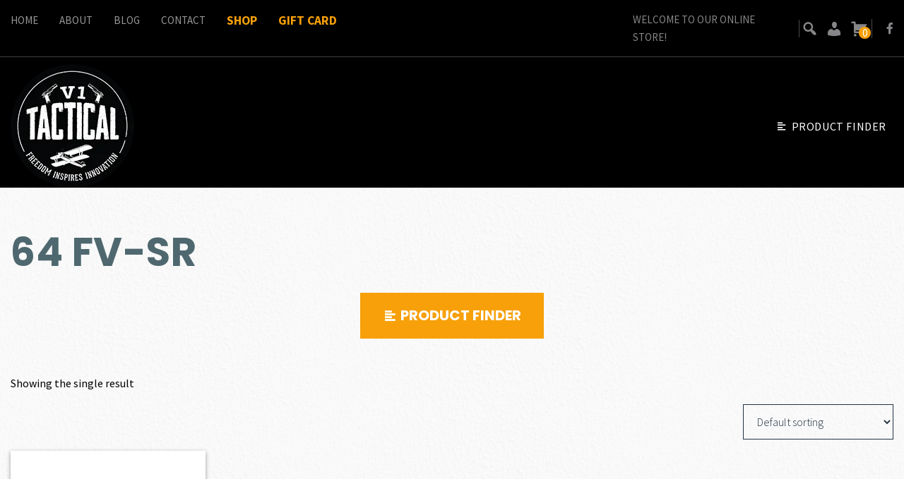

--- FILE ---
content_type: text/html; charset=UTF-8
request_url: https://v1tactical.com/model/64-fv-sr/
body_size: 23217
content:
<!DOCTYPE html>

<html class="no-js" dir="ltr" lang="en-US" prefix="og: https://ogp.me/ns#">

<head>

	<meta charset="UTF-8">
	<meta name="viewport" content="width=device-width, initial-scale=1.0">

	<link rel="profile" href="https://gmpg.org/xfn/11">

	<title>64 FV-SR | V1 Tactical</title>
	<style>img:is([sizes="auto" i], [sizes^="auto," i]) { contain-intrinsic-size: 3000px 1500px }</style>
	
		<!-- All in One SEO 4.8.7 - aioseo.com -->
	<meta name="robots" content="max-image-preview:large" />
	<link rel="canonical" href="https://v1tactical.com/model/64-fv-sr/" />
	<meta name="generator" content="All in One SEO (AIOSEO) 4.8.7" />
		<script type="application/ld+json" class="aioseo-schema">
			{"@context":"https:\/\/schema.org","@graph":[{"@type":"BreadcrumbList","@id":"https:\/\/v1tactical.com\/model\/64-fv-sr\/#breadcrumblist","itemListElement":[{"@type":"ListItem","@id":"https:\/\/v1tactical.com#listItem","position":1,"name":"Home","item":"https:\/\/v1tactical.com","nextItem":{"@type":"ListItem","@id":"https:\/\/v1tactical.com\/shop\/#listItem","name":"Shop"}},{"@type":"ListItem","@id":"https:\/\/v1tactical.com\/shop\/#listItem","position":2,"name":"Shop","item":"https:\/\/v1tactical.com\/shop\/","nextItem":{"@type":"ListItem","@id":"https:\/\/v1tactical.com\/model\/64-fv-sr\/#listItem","name":"64 FV-SR"},"previousItem":{"@type":"ListItem","@id":"https:\/\/v1tactical.com#listItem","name":"Home"}},{"@type":"ListItem","@id":"https:\/\/v1tactical.com\/model\/64-fv-sr\/#listItem","position":3,"name":"64 FV-SR","previousItem":{"@type":"ListItem","@id":"https:\/\/v1tactical.com\/shop\/#listItem","name":"Shop"}}]},{"@type":"CollectionPage","@id":"https:\/\/v1tactical.com\/model\/64-fv-sr\/#collectionpage","url":"https:\/\/v1tactical.com\/model\/64-fv-sr\/","name":"64 FV-SR | V1 Tactical","inLanguage":"en-US","isPartOf":{"@id":"https:\/\/v1tactical.com\/#website"},"breadcrumb":{"@id":"https:\/\/v1tactical.com\/model\/64-fv-sr\/#breadcrumblist"}},{"@type":"Organization","@id":"https:\/\/v1tactical.com\/#organization","name":"V1 Tactical","description":"Firearms And Tactical Gear","url":"https:\/\/v1tactical.com\/"},{"@type":"WebSite","@id":"https:\/\/v1tactical.com\/#website","url":"https:\/\/v1tactical.com\/","name":"V1 Tactical","description":"Firearms And Tactical Gear","inLanguage":"en-US","publisher":{"@id":"https:\/\/v1tactical.com\/#organization"}}]}
		</script>
		<!-- All in One SEO -->

<link rel='dns-prefetch' href='//www.googletagmanager.com' />
<link rel='dns-prefetch' href='//plugin.credova.com' />
<link rel='dns-prefetch' href='//use.fontawesome.com' />
<link rel="alternate" type="application/rss+xml" title="V1 Tactical &raquo; Feed" href="https://v1tactical.com/feed/" />
<link rel="alternate" type="application/rss+xml" title="V1 Tactical &raquo; Comments Feed" href="https://v1tactical.com/comments/feed/" />
<link rel="alternate" type="application/rss+xml" title="V1 Tactical &raquo; 64 FV-SR Model Feed" href="https://v1tactical.com/model/64-fv-sr/feed/" />
<link rel="preload" href="https://v1tactical.com/wp-content/uploads/2019/10/V1-Tactical-Logo-Final-1.png" as="image" />
<script type="3ac5dd43ae534518fe251eee-text/javascript">
window._wpemojiSettings = {"baseUrl":"https:\/\/s.w.org\/images\/core\/emoji\/16.0.1\/72x72\/","ext":".png","svgUrl":"https:\/\/s.w.org\/images\/core\/emoji\/16.0.1\/svg\/","svgExt":".svg","source":{"concatemoji":"https:\/\/v1tactical.com\/wp-includes\/js\/wp-emoji-release.min.js?ver=6.8.3"}};
/*! This file is auto-generated */
!function(s,n){var o,i,e;function c(e){try{var t={supportTests:e,timestamp:(new Date).valueOf()};sessionStorage.setItem(o,JSON.stringify(t))}catch(e){}}function p(e,t,n){e.clearRect(0,0,e.canvas.width,e.canvas.height),e.fillText(t,0,0);var t=new Uint32Array(e.getImageData(0,0,e.canvas.width,e.canvas.height).data),a=(e.clearRect(0,0,e.canvas.width,e.canvas.height),e.fillText(n,0,0),new Uint32Array(e.getImageData(0,0,e.canvas.width,e.canvas.height).data));return t.every(function(e,t){return e===a[t]})}function u(e,t){e.clearRect(0,0,e.canvas.width,e.canvas.height),e.fillText(t,0,0);for(var n=e.getImageData(16,16,1,1),a=0;a<n.data.length;a++)if(0!==n.data[a])return!1;return!0}function f(e,t,n,a){switch(t){case"flag":return n(e,"\ud83c\udff3\ufe0f\u200d\u26a7\ufe0f","\ud83c\udff3\ufe0f\u200b\u26a7\ufe0f")?!1:!n(e,"\ud83c\udde8\ud83c\uddf6","\ud83c\udde8\u200b\ud83c\uddf6")&&!n(e,"\ud83c\udff4\udb40\udc67\udb40\udc62\udb40\udc65\udb40\udc6e\udb40\udc67\udb40\udc7f","\ud83c\udff4\u200b\udb40\udc67\u200b\udb40\udc62\u200b\udb40\udc65\u200b\udb40\udc6e\u200b\udb40\udc67\u200b\udb40\udc7f");case"emoji":return!a(e,"\ud83e\udedf")}return!1}function g(e,t,n,a){var r="undefined"!=typeof WorkerGlobalScope&&self instanceof WorkerGlobalScope?new OffscreenCanvas(300,150):s.createElement("canvas"),o=r.getContext("2d",{willReadFrequently:!0}),i=(o.textBaseline="top",o.font="600 32px Arial",{});return e.forEach(function(e){i[e]=t(o,e,n,a)}),i}function t(e){var t=s.createElement("script");t.src=e,t.defer=!0,s.head.appendChild(t)}"undefined"!=typeof Promise&&(o="wpEmojiSettingsSupports",i=["flag","emoji"],n.supports={everything:!0,everythingExceptFlag:!0},e=new Promise(function(e){s.addEventListener("DOMContentLoaded",e,{once:!0})}),new Promise(function(t){var n=function(){try{var e=JSON.parse(sessionStorage.getItem(o));if("object"==typeof e&&"number"==typeof e.timestamp&&(new Date).valueOf()<e.timestamp+604800&&"object"==typeof e.supportTests)return e.supportTests}catch(e){}return null}();if(!n){if("undefined"!=typeof Worker&&"undefined"!=typeof OffscreenCanvas&&"undefined"!=typeof URL&&URL.createObjectURL&&"undefined"!=typeof Blob)try{var e="postMessage("+g.toString()+"("+[JSON.stringify(i),f.toString(),p.toString(),u.toString()].join(",")+"));",a=new Blob([e],{type:"text/javascript"}),r=new Worker(URL.createObjectURL(a),{name:"wpTestEmojiSupports"});return void(r.onmessage=function(e){c(n=e.data),r.terminate(),t(n)})}catch(e){}c(n=g(i,f,p,u))}t(n)}).then(function(e){for(var t in e)n.supports[t]=e[t],n.supports.everything=n.supports.everything&&n.supports[t],"flag"!==t&&(n.supports.everythingExceptFlag=n.supports.everythingExceptFlag&&n.supports[t]);n.supports.everythingExceptFlag=n.supports.everythingExceptFlag&&!n.supports.flag,n.DOMReady=!1,n.readyCallback=function(){n.DOMReady=!0}}).then(function(){return e}).then(function(){var e;n.supports.everything||(n.readyCallback(),(e=n.source||{}).concatemoji?t(e.concatemoji):e.wpemoji&&e.twemoji&&(t(e.twemoji),t(e.wpemoji)))}))}((window,document),window._wpemojiSettings);
</script>
<link rel='stylesheet' id='wc-elavon-converge-credit-card-checkout-block-css' href='https://v1tactical.com/wp-content/plugins/woocommerce-gateway-elavon/assets/css/blocks/wc-elavon-vm-checkout-block.css?ver=2.14.6' media='all' />
<link rel='stylesheet' id='wc-elavon-converge-echeck-checkout-block-css' href='https://v1tactical.com/wp-content/plugins/woocommerce-gateway-elavon/assets/css/blocks/wc-elavon-vm-checkout-block.css?ver=2.14.6' media='all' />
<link rel='stylesheet' id='wc-points-and-rewards-blocks-integration-css' href='https://v1tactical.com/wp-content/plugins/woocommerce-points-and-rewards/build/style-index.css?ver=1.8.18' media='all' />
<style id='wp-emoji-styles-inline-css'>

	img.wp-smiley, img.emoji {
		display: inline !important;
		border: none !important;
		box-shadow: none !important;
		height: 1em !important;
		width: 1em !important;
		margin: 0 0.07em !important;
		vertical-align: -0.1em !important;
		background: none !important;
		padding: 0 !important;
	}
</style>
<link rel='stylesheet' id='wp-block-library-css' href='https://v1tactical.com/wp-includes/css/dist/block-library/style.min.css?ver=6.8.3' media='all' />
<style id='classic-theme-styles-inline-css'>
/*! This file is auto-generated */
.wp-block-button__link{color:#fff;background-color:#32373c;border-radius:9999px;box-shadow:none;text-decoration:none;padding:calc(.667em + 2px) calc(1.333em + 2px);font-size:1.125em}.wp-block-file__button{background:#32373c;color:#fff;text-decoration:none}
</style>
<style id='elasticpress-related-posts-style-inline-css'>
.editor-styles-wrapper .wp-block-elasticpress-related-posts ul,.wp-block-elasticpress-related-posts ul{list-style-type:none;padding:0}.editor-styles-wrapper .wp-block-elasticpress-related-posts ul li a>div{display:inline}

</style>
<style id='font-awesome-svg-styles-default-inline-css'>
.svg-inline--fa {
  display: inline-block;
  height: 1em;
  overflow: visible;
  vertical-align: -.125em;
}
</style>
<link rel='stylesheet' id='font-awesome-svg-styles-css' href='https://v1tactical.com/wp-content/uploads/font-awesome/v5.12.1/css/svg-with-js.css' media='all' />
<style id='font-awesome-svg-styles-inline-css'>
   .wp-block-font-awesome-icon svg::before,
   .wp-rich-text-font-awesome-icon svg::before {content: unset;}
</style>
<link rel='stylesheet' id='wc-gift-cards-blocks-integration-css' href='https://v1tactical.com/wp-content/plugins/woocommerce-gift-cards/assets/dist/frontend/blocks.css?ver=2.7.1' media='all' />
<style id='global-styles-inline-css'>
:root{--wp--preset--aspect-ratio--square: 1;--wp--preset--aspect-ratio--4-3: 4/3;--wp--preset--aspect-ratio--3-4: 3/4;--wp--preset--aspect-ratio--3-2: 3/2;--wp--preset--aspect-ratio--2-3: 2/3;--wp--preset--aspect-ratio--16-9: 16/9;--wp--preset--aspect-ratio--9-16: 9/16;--wp--preset--color--black: #000000;--wp--preset--color--cyan-bluish-gray: #abb8c3;--wp--preset--color--white: #ffffff;--wp--preset--color--pale-pink: #f78da7;--wp--preset--color--vivid-red: #cf2e2e;--wp--preset--color--luminous-vivid-orange: #ff6900;--wp--preset--color--luminous-vivid-amber: #fcb900;--wp--preset--color--light-green-cyan: #7bdcb5;--wp--preset--color--vivid-green-cyan: #00d084;--wp--preset--color--pale-cyan-blue: #8ed1fc;--wp--preset--color--vivid-cyan-blue: #0693e3;--wp--preset--color--vivid-purple: #9b51e0;--wp--preset--color--accent: #f7a009;--wp--preset--color--primary: #000000;--wp--preset--color--secondary: #6d6d6d;--wp--preset--color--subtle-background: #dcd7ca;--wp--preset--color--background: #f5efe0;--wp--preset--gradient--vivid-cyan-blue-to-vivid-purple: linear-gradient(135deg,rgba(6,147,227,1) 0%,rgb(155,81,224) 100%);--wp--preset--gradient--light-green-cyan-to-vivid-green-cyan: linear-gradient(135deg,rgb(122,220,180) 0%,rgb(0,208,130) 100%);--wp--preset--gradient--luminous-vivid-amber-to-luminous-vivid-orange: linear-gradient(135deg,rgba(252,185,0,1) 0%,rgba(255,105,0,1) 100%);--wp--preset--gradient--luminous-vivid-orange-to-vivid-red: linear-gradient(135deg,rgba(255,105,0,1) 0%,rgb(207,46,46) 100%);--wp--preset--gradient--very-light-gray-to-cyan-bluish-gray: linear-gradient(135deg,rgb(238,238,238) 0%,rgb(169,184,195) 100%);--wp--preset--gradient--cool-to-warm-spectrum: linear-gradient(135deg,rgb(74,234,220) 0%,rgb(151,120,209) 20%,rgb(207,42,186) 40%,rgb(238,44,130) 60%,rgb(251,105,98) 80%,rgb(254,248,76) 100%);--wp--preset--gradient--blush-light-purple: linear-gradient(135deg,rgb(255,206,236) 0%,rgb(152,150,240) 100%);--wp--preset--gradient--blush-bordeaux: linear-gradient(135deg,rgb(254,205,165) 0%,rgb(254,45,45) 50%,rgb(107,0,62) 100%);--wp--preset--gradient--luminous-dusk: linear-gradient(135deg,rgb(255,203,112) 0%,rgb(199,81,192) 50%,rgb(65,88,208) 100%);--wp--preset--gradient--pale-ocean: linear-gradient(135deg,rgb(255,245,203) 0%,rgb(182,227,212) 50%,rgb(51,167,181) 100%);--wp--preset--gradient--electric-grass: linear-gradient(135deg,rgb(202,248,128) 0%,rgb(113,206,126) 100%);--wp--preset--gradient--midnight: linear-gradient(135deg,rgb(2,3,129) 0%,rgb(40,116,252) 100%);--wp--preset--font-size--small: 18px;--wp--preset--font-size--medium: 20px;--wp--preset--font-size--large: 26.25px;--wp--preset--font-size--x-large: 42px;--wp--preset--font-size--normal: 21px;--wp--preset--font-size--larger: 32px;--wp--preset--spacing--20: 0.44rem;--wp--preset--spacing--30: 0.67rem;--wp--preset--spacing--40: 1rem;--wp--preset--spacing--50: 1.5rem;--wp--preset--spacing--60: 2.25rem;--wp--preset--spacing--70: 3.38rem;--wp--preset--spacing--80: 5.06rem;--wp--preset--shadow--natural: 6px 6px 9px rgba(0, 0, 0, 0.2);--wp--preset--shadow--deep: 12px 12px 50px rgba(0, 0, 0, 0.4);--wp--preset--shadow--sharp: 6px 6px 0px rgba(0, 0, 0, 0.2);--wp--preset--shadow--outlined: 6px 6px 0px -3px rgba(255, 255, 255, 1), 6px 6px rgba(0, 0, 0, 1);--wp--preset--shadow--crisp: 6px 6px 0px rgba(0, 0, 0, 1);}:where(.is-layout-flex){gap: 0.5em;}:where(.is-layout-grid){gap: 0.5em;}body .is-layout-flex{display: flex;}.is-layout-flex{flex-wrap: wrap;align-items: center;}.is-layout-flex > :is(*, div){margin: 0;}body .is-layout-grid{display: grid;}.is-layout-grid > :is(*, div){margin: 0;}:where(.wp-block-columns.is-layout-flex){gap: 2em;}:where(.wp-block-columns.is-layout-grid){gap: 2em;}:where(.wp-block-post-template.is-layout-flex){gap: 1.25em;}:where(.wp-block-post-template.is-layout-grid){gap: 1.25em;}.has-black-color{color: var(--wp--preset--color--black) !important;}.has-cyan-bluish-gray-color{color: var(--wp--preset--color--cyan-bluish-gray) !important;}.has-white-color{color: var(--wp--preset--color--white) !important;}.has-pale-pink-color{color: var(--wp--preset--color--pale-pink) !important;}.has-vivid-red-color{color: var(--wp--preset--color--vivid-red) !important;}.has-luminous-vivid-orange-color{color: var(--wp--preset--color--luminous-vivid-orange) !important;}.has-luminous-vivid-amber-color{color: var(--wp--preset--color--luminous-vivid-amber) !important;}.has-light-green-cyan-color{color: var(--wp--preset--color--light-green-cyan) !important;}.has-vivid-green-cyan-color{color: var(--wp--preset--color--vivid-green-cyan) !important;}.has-pale-cyan-blue-color{color: var(--wp--preset--color--pale-cyan-blue) !important;}.has-vivid-cyan-blue-color{color: var(--wp--preset--color--vivid-cyan-blue) !important;}.has-vivid-purple-color{color: var(--wp--preset--color--vivid-purple) !important;}.has-black-background-color{background-color: var(--wp--preset--color--black) !important;}.has-cyan-bluish-gray-background-color{background-color: var(--wp--preset--color--cyan-bluish-gray) !important;}.has-white-background-color{background-color: var(--wp--preset--color--white) !important;}.has-pale-pink-background-color{background-color: var(--wp--preset--color--pale-pink) !important;}.has-vivid-red-background-color{background-color: var(--wp--preset--color--vivid-red) !important;}.has-luminous-vivid-orange-background-color{background-color: var(--wp--preset--color--luminous-vivid-orange) !important;}.has-luminous-vivid-amber-background-color{background-color: var(--wp--preset--color--luminous-vivid-amber) !important;}.has-light-green-cyan-background-color{background-color: var(--wp--preset--color--light-green-cyan) !important;}.has-vivid-green-cyan-background-color{background-color: var(--wp--preset--color--vivid-green-cyan) !important;}.has-pale-cyan-blue-background-color{background-color: var(--wp--preset--color--pale-cyan-blue) !important;}.has-vivid-cyan-blue-background-color{background-color: var(--wp--preset--color--vivid-cyan-blue) !important;}.has-vivid-purple-background-color{background-color: var(--wp--preset--color--vivid-purple) !important;}.has-black-border-color{border-color: var(--wp--preset--color--black) !important;}.has-cyan-bluish-gray-border-color{border-color: var(--wp--preset--color--cyan-bluish-gray) !important;}.has-white-border-color{border-color: var(--wp--preset--color--white) !important;}.has-pale-pink-border-color{border-color: var(--wp--preset--color--pale-pink) !important;}.has-vivid-red-border-color{border-color: var(--wp--preset--color--vivid-red) !important;}.has-luminous-vivid-orange-border-color{border-color: var(--wp--preset--color--luminous-vivid-orange) !important;}.has-luminous-vivid-amber-border-color{border-color: var(--wp--preset--color--luminous-vivid-amber) !important;}.has-light-green-cyan-border-color{border-color: var(--wp--preset--color--light-green-cyan) !important;}.has-vivid-green-cyan-border-color{border-color: var(--wp--preset--color--vivid-green-cyan) !important;}.has-pale-cyan-blue-border-color{border-color: var(--wp--preset--color--pale-cyan-blue) !important;}.has-vivid-cyan-blue-border-color{border-color: var(--wp--preset--color--vivid-cyan-blue) !important;}.has-vivid-purple-border-color{border-color: var(--wp--preset--color--vivid-purple) !important;}.has-vivid-cyan-blue-to-vivid-purple-gradient-background{background: var(--wp--preset--gradient--vivid-cyan-blue-to-vivid-purple) !important;}.has-light-green-cyan-to-vivid-green-cyan-gradient-background{background: var(--wp--preset--gradient--light-green-cyan-to-vivid-green-cyan) !important;}.has-luminous-vivid-amber-to-luminous-vivid-orange-gradient-background{background: var(--wp--preset--gradient--luminous-vivid-amber-to-luminous-vivid-orange) !important;}.has-luminous-vivid-orange-to-vivid-red-gradient-background{background: var(--wp--preset--gradient--luminous-vivid-orange-to-vivid-red) !important;}.has-very-light-gray-to-cyan-bluish-gray-gradient-background{background: var(--wp--preset--gradient--very-light-gray-to-cyan-bluish-gray) !important;}.has-cool-to-warm-spectrum-gradient-background{background: var(--wp--preset--gradient--cool-to-warm-spectrum) !important;}.has-blush-light-purple-gradient-background{background: var(--wp--preset--gradient--blush-light-purple) !important;}.has-blush-bordeaux-gradient-background{background: var(--wp--preset--gradient--blush-bordeaux) !important;}.has-luminous-dusk-gradient-background{background: var(--wp--preset--gradient--luminous-dusk) !important;}.has-pale-ocean-gradient-background{background: var(--wp--preset--gradient--pale-ocean) !important;}.has-electric-grass-gradient-background{background: var(--wp--preset--gradient--electric-grass) !important;}.has-midnight-gradient-background{background: var(--wp--preset--gradient--midnight) !important;}.has-small-font-size{font-size: var(--wp--preset--font-size--small) !important;}.has-medium-font-size{font-size: var(--wp--preset--font-size--medium) !important;}.has-large-font-size{font-size: var(--wp--preset--font-size--large) !important;}.has-x-large-font-size{font-size: var(--wp--preset--font-size--x-large) !important;}
:where(.wp-block-post-template.is-layout-flex){gap: 1.25em;}:where(.wp-block-post-template.is-layout-grid){gap: 1.25em;}
:where(.wp-block-columns.is-layout-flex){gap: 2em;}:where(.wp-block-columns.is-layout-grid){gap: 2em;}
:root :where(.wp-block-pullquote){font-size: 1.5em;line-height: 1.6;}
</style>
<link rel='stylesheet' id='wpda_wpdp_public-css' href='https://v1tactical.com/wp-content/plugins/wp-data-access/public/../assets/css/wpda_public.css?ver=5.5.51' media='all' />
<style id='age-gate-custom-inline-css'>
:root{--ag-background-color: rgba(0,0,0,0.5);--ag-background-image-position: center center;--ag-background-image-opacity: 1;--ag-form-background: rgba(255,255,255,1);--ag-text-color: #000000;--ag-blur: 5px;}
</style>
<link rel='stylesheet' id='age-gate-css' href='https://v1tactical.com/wp-content/plugins/age-gate/dist/main.css?ver=3.7.1' media='all' />
<style id='age-gate-options-inline-css'>
:root{--ag-background-color: rgba(0,0,0,0.5);--ag-background-image-position: center center;--ag-background-image-opacity: 1;--ag-form-background: rgba(255,255,255,1);--ag-text-color: #000000;--ag-blur: 5px;}
</style>
<link rel='stylesheet' id='credova_style-css' href='https://v1tactical.com/wp-content/plugins/credova-financial/assets/css/credova_style.css?ver=6.8.3' media='all' />
<link rel='stylesheet' id='email-subscribers-css' href='https://v1tactical.com/wp-content/plugins/email-subscribers/lite/public/css/email-subscribers-public.css?ver=5.8.12' media='all' />
<link rel='stylesheet' id='woocommerce-layout-css' href='https://v1tactical.com/wp-content/plugins/woocommerce/assets/css/woocommerce-layout.css?ver=10.1.2' media='all' />
<link rel='stylesheet' id='woocommerce-smallscreen-css' href='https://v1tactical.com/wp-content/plugins/woocommerce/assets/css/woocommerce-smallscreen.css?ver=10.1.2' media='only screen and (max-width: 768px)' />
<link rel='stylesheet' id='woocommerce-general-css' href='https://v1tactical.com/wp-content/plugins/woocommerce/assets/css/woocommerce.css?ver=10.1.2' media='all' />
<style id='woocommerce-inline-inline-css'>
.woocommerce form .form-row .required { visibility: visible; }
</style>
<link rel='stylesheet' id='wc-gc-css-css' href='https://v1tactical.com/wp-content/plugins/woocommerce-gift-cards/assets/css/frontend/woocommerce.css?ver=2.7.1' media='all' />
<link rel='stylesheet' id='wcpf-plugin-style-css' href='https://v1tactical.com/wp-content/plugins/woocommerce-product-filters/assets/css/plugin.css?ver=1.4.38' media='all' />
<link rel='stylesheet' id='brands-styles-css' href='https://v1tactical.com/wp-content/plugins/woocommerce/assets/css/brands.css?ver=10.1.2' media='all' />
<link rel='stylesheet' id='dashicons-css' href='https://v1tactical.com/wp-includes/css/dashicons.min.css?ver=6.8.3' media='all' />
<link rel='stylesheet' id='fancybox-css' href='https://v1tactical.com/wp-content/themes/nextfly/assets/css/jquery.fancybox.min.css?ver=6.8.3' media='all' />
<link rel='stylesheet' id='twentytwenty-style-css' href='https://v1tactical.com/wp-content/themes/nextfly/style.css?ver=02:40:29' media='all' />
<style id='twentytwenty-style-inline-css'>
.color-accent,.color-accent-hover:hover,.color-accent-hover:focus,:root .has-accent-color,.has-drop-cap:not(:focus):first-letter,.wp-block-button.is-style-outline,a { color: #f7a009; }blockquote,.border-color-accent,.border-color-accent-hover:hover,.border-color-accent-hover:focus { border-color: #f7a009; }button:not(.toggle),.button,.faux-button,.wp-block-button__link,.wp-block-file .wp-block-file__button,input[type="button"],input[type="reset"],input[type="submit"],.bg-accent,.bg-accent-hover:hover,.bg-accent-hover:focus,:root .has-accent-background-color,.comment-reply-link { background-color: #f7a009; }.fill-children-accent,.fill-children-accent * { fill: #f7a009; }body,.entry-title a,:root .has-primary-color { color: #000000; }:root .has-primary-background-color { background-color: #000000; }cite,figcaption,.wp-caption-text,.post-meta,.entry-content .wp-block-archives li,.entry-content .wp-block-categories li,.entry-content .wp-block-latest-posts li,.wp-block-latest-comments__comment-date,.wp-block-latest-posts__post-date,.wp-block-embed figcaption,.wp-block-image figcaption,.wp-block-pullquote cite,.comment-metadata,.comment-respond .comment-notes,.comment-respond .logged-in-as,.pagination .dots,.entry-content hr:not(.has-background),hr.styled-separator,:root .has-secondary-color { color: #6d6d6d; }:root .has-secondary-background-color { background-color: #6d6d6d; }pre,fieldset,input,textarea,table,table *,hr { border-color: #dcd7ca; }caption,code,code,kbd,samp,.wp-block-table.is-style-stripes tbody tr:nth-child(odd),:root .has-subtle-background-background-color { background-color: #dcd7ca; }.wp-block-table.is-style-stripes { border-bottom-color: #dcd7ca; }.wp-block-latest-posts.is-grid li { border-top-color: #dcd7ca; }:root .has-subtle-background-color { color: #dcd7ca; }body:not(.overlay-header) .primary-menu > li > a,body:not(.overlay-header) .primary-menu > li > .icon,.modal-menu a,.footer-menu a, .footer-widgets a,#site-footer .wp-block-button.is-style-outline,.wp-block-pullquote:before,.singular:not(.overlay-header) .entry-header a,.archive-header a,.header-footer-group .color-accent,.header-footer-group .color-accent-hover:hover { color: #f7a009; }.social-icons a,#site-footer button:not(.toggle),#site-footer .button,#site-footer .faux-button,#site-footer .wp-block-button__link,#site-footer .wp-block-file__button,#site-footer input[type="button"],#site-footer input[type="reset"],#site-footer input[type="submit"] { background-color: #f7a009; }.header-footer-group,body:not(.overlay-header) #site-header .toggle,.menu-modal .toggle { color: #000000; }body:not(.overlay-header) .primary-menu ul { background-color: #000000; }body:not(.overlay-header) .primary-menu > li > ul:after { border-bottom-color: #000000; }body:not(.overlay-header) .primary-menu ul ul:after { border-left-color: #000000; }.site-description,body:not(.overlay-header) .toggle-inner .toggle-text,.widget .post-date,.widget .rss-date,.widget_archive li,.widget_categories li,.widget cite,.widget_pages li,.widget_meta li,.widget_nav_menu li,.powered-by-wordpress,.to-the-top,.singular .entry-header .post-meta,.singular:not(.overlay-header) .entry-header .post-meta a { color: #6d6d6d; }.header-footer-group pre,.header-footer-group fieldset,.header-footer-group input,.header-footer-group textarea,.header-footer-group table,.header-footer-group table *,.footer-nav-widgets-wrapper,#site-footer,.menu-modal nav *,.footer-widgets-outer-wrapper,.footer-top { border-color: #dcd7ca; }.header-footer-group table caption,body:not(.overlay-header) .header-inner .toggle-wrapper::before { background-color: #dcd7ca; }
</style>
<link rel='stylesheet' id='twentytwenty-print-style-css' href='https://v1tactical.com/wp-content/themes/nextfly/print.css?ver=1.2' media='print' />
<link rel='stylesheet' id='font-awesome-official-css' href='https://use.fontawesome.com/releases/v5.12.1/css/all.css' media='all' integrity="sha384-v8BU367qNbs/aIZIxuivaU55N5GPF89WBerHoGA4QTcbUjYiLQtKdrfXnqAcXyTv" crossorigin="anonymous" />
<link rel='stylesheet' id='elasticpress-autosuggest-css' href='https://v1tactical.com/wp-content/plugins/elasticpress/dist/css/autosuggest-styles.css?ver=d87f34a78edccbda21b1' media='all' />
<link rel='stylesheet' id='elasticpress-facets-css' href='https://v1tactical.com/wp-content/plugins/elasticpress/dist/css/facets-styles.css?ver=5797fb4036fc4007a87a' media='all' />
<link rel='stylesheet' id='wp-pagenavi-css' href='https://v1tactical.com/wp-content/plugins/wp-pagenavi/pagenavi-css.css?ver=2.70' media='all' />
<link rel='stylesheet' id='wcwl_frontend-css' href='https://v1tactical.com/wp-content/plugins/woocommerce-waitlist/includes/css/src/wcwl_frontend.min.css?ver=2.5.0' media='all' />
<link rel='stylesheet' id='woocommerce-nyp-css' href='https://v1tactical.com/wp-content/plugins/woocommerce-name-your-price/assets/css/frontend/name-your-price.min.css?ver=3.6.2' media='all' />
<link rel='stylesheet' id='font-awesome-official-v4shim-css' href='https://use.fontawesome.com/releases/v5.12.1/css/v4-shims.css' media='all' integrity="sha384-C8a18+Gvny8XkjAdfto/vjAUdpGuPtl1Ix/K2BgKhFaVO6w4onVVHiEaN9h9XsvX" crossorigin="anonymous" />
<style id='font-awesome-official-v4shim-inline-css'>
@font-face {
font-family: "FontAwesome";
font-display: block;
src: url("https://use.fontawesome.com/releases/v5.12.1/webfonts/fa-brands-400.eot"),
		url("https://use.fontawesome.com/releases/v5.12.1/webfonts/fa-brands-400.eot?#iefix") format("embedded-opentype"),
		url("https://use.fontawesome.com/releases/v5.12.1/webfonts/fa-brands-400.woff2") format("woff2"),
		url("https://use.fontawesome.com/releases/v5.12.1/webfonts/fa-brands-400.woff") format("woff"),
		url("https://use.fontawesome.com/releases/v5.12.1/webfonts/fa-brands-400.ttf") format("truetype"),
		url("https://use.fontawesome.com/releases/v5.12.1/webfonts/fa-brands-400.svg#fontawesome") format("svg");
}

@font-face {
font-family: "FontAwesome";
font-display: block;
src: url("https://use.fontawesome.com/releases/v5.12.1/webfonts/fa-solid-900.eot"),
		url("https://use.fontawesome.com/releases/v5.12.1/webfonts/fa-solid-900.eot?#iefix") format("embedded-opentype"),
		url("https://use.fontawesome.com/releases/v5.12.1/webfonts/fa-solid-900.woff2") format("woff2"),
		url("https://use.fontawesome.com/releases/v5.12.1/webfonts/fa-solid-900.woff") format("woff"),
		url("https://use.fontawesome.com/releases/v5.12.1/webfonts/fa-solid-900.ttf") format("truetype"),
		url("https://use.fontawesome.com/releases/v5.12.1/webfonts/fa-solid-900.svg#fontawesome") format("svg");
}

@font-face {
font-family: "FontAwesome";
font-display: block;
src: url("https://use.fontawesome.com/releases/v5.12.1/webfonts/fa-regular-400.eot"),
		url("https://use.fontawesome.com/releases/v5.12.1/webfonts/fa-regular-400.eot?#iefix") format("embedded-opentype"),
		url("https://use.fontawesome.com/releases/v5.12.1/webfonts/fa-regular-400.woff2") format("woff2"),
		url("https://use.fontawesome.com/releases/v5.12.1/webfonts/fa-regular-400.woff") format("woff"),
		url("https://use.fontawesome.com/releases/v5.12.1/webfonts/fa-regular-400.ttf") format("truetype"),
		url("https://use.fontawesome.com/releases/v5.12.1/webfonts/fa-regular-400.svg#fontawesome") format("svg");
unicode-range: U+F004-F005,U+F007,U+F017,U+F022,U+F024,U+F02E,U+F03E,U+F044,U+F057-F059,U+F06E,U+F070,U+F075,U+F07B-F07C,U+F080,U+F086,U+F089,U+F094,U+F09D,U+F0A0,U+F0A4-F0A7,U+F0C5,U+F0C7-F0C8,U+F0E0,U+F0EB,U+F0F3,U+F0F8,U+F0FE,U+F111,U+F118-F11A,U+F11C,U+F133,U+F144,U+F146,U+F14A,U+F14D-F14E,U+F150-F152,U+F15B-F15C,U+F164-F165,U+F185-F186,U+F191-F192,U+F1AD,U+F1C1-F1C9,U+F1CD,U+F1D8,U+F1E3,U+F1EA,U+F1F6,U+F1F9,U+F20A,U+F247-F249,U+F24D,U+F254-F25B,U+F25D,U+F267,U+F271-F274,U+F279,U+F28B,U+F28D,U+F2B5-F2B6,U+F2B9,U+F2BB,U+F2BD,U+F2C1-F2C2,U+F2D0,U+F2D2,U+F2DC,U+F2ED,U+F328,U+F358-F35B,U+F3A5,U+F3D1,U+F410,U+F4AD;
}
</style>
<script id="woocommerce-google-analytics-integration-gtag-js-after" type="3ac5dd43ae534518fe251eee-text/javascript">
/* Google Analytics for WooCommerce (gtag.js) */
					window.dataLayer = window.dataLayer || [];
					function gtag(){dataLayer.push(arguments);}
					// Set up default consent state.
					for ( const mode of [{"analytics_storage":"denied","ad_storage":"denied","ad_user_data":"denied","ad_personalization":"denied","region":["AT","BE","BG","HR","CY","CZ","DK","EE","FI","FR","DE","GR","HU","IS","IE","IT","LV","LI","LT","LU","MT","NL","NO","PL","PT","RO","SK","SI","ES","SE","GB","CH"]}] || [] ) {
						gtag( "consent", "default", { "wait_for_update": 500, ...mode } );
					}
					gtag("js", new Date());
					gtag("set", "developer_id.dOGY3NW", true);
					gtag("config", "G-CFFPCDSE58", {"track_404":true,"allow_google_signals":true,"logged_in":false,"linker":{"domains":[],"allow_incoming":false},"custom_map":{"dimension1":"logged_in"}});
</script>
<script src="https://v1tactical.com/wp-includes/js/jquery/jquery.min.js?ver=3.7.1" id="jquery-core-js" type="3ac5dd43ae534518fe251eee-text/javascript"></script>
<script src="https://v1tactical.com/wp-includes/js/jquery/jquery-migrate.min.js?ver=3.4.1" id="jquery-migrate-js" type="3ac5dd43ae534518fe251eee-text/javascript"></script>
<script src="https://v1tactical.com/wp-includes/js/jquery/ui/core.min.js?ver=1.13.3" id="jquery-ui-core-js" type="3ac5dd43ae534518fe251eee-text/javascript"></script>
<script src="https://v1tactical.com/wp-includes/js/underscore.min.js?ver=1.13.7" id="underscore-js" type="3ac5dd43ae534518fe251eee-text/javascript"></script>
<script src="https://v1tactical.com/wp-includes/js/backbone.min.js?ver=1.6.0" id="backbone-js" type="3ac5dd43ae534518fe251eee-text/javascript"></script>
<script id="wp-api-request-js-extra" type="3ac5dd43ae534518fe251eee-text/javascript">
var wpApiSettings = {"root":"https:\/\/v1tactical.com\/wp-json\/","nonce":"99684a4ddb","versionString":"wp\/v2\/"};
</script>
<script src="https://v1tactical.com/wp-includes/js/api-request.min.js?ver=6.8.3" id="wp-api-request-js" type="3ac5dd43ae534518fe251eee-text/javascript"></script>
<script src="https://v1tactical.com/wp-includes/js/wp-api.min.js?ver=6.8.3" id="wp-api-js" type="3ac5dd43ae534518fe251eee-text/javascript"></script>
<script id="wpda_rest_api-js-extra" type="3ac5dd43ae534518fe251eee-text/javascript">
var wpdaApiSettings = {"path":"wpda"};
</script>
<script src="https://v1tactical.com/wp-content/plugins/wp-data-access/public/../assets/js/wpda_rest_api.js?ver=5.5.51" id="wpda_rest_api-js" type="3ac5dd43ae534518fe251eee-text/javascript"></script>
<script src="https://v1tactical.com/wp-content/plugins/woocommerce/assets/js/jquery-blockui/jquery.blockUI.min.js?ver=2.7.0-wc.10.1.2" id="jquery-blockui-js" defer data-wp-strategy="defer" type="3ac5dd43ae534518fe251eee-text/javascript"></script>
<script src="https://v1tactical.com/wp-content/plugins/woocommerce/assets/js/js-cookie/js.cookie.min.js?ver=2.1.4-wc.10.1.2" id="js-cookie-js" defer data-wp-strategy="defer" type="3ac5dd43ae534518fe251eee-text/javascript"></script>
<script id="woocommerce-js-extra" type="3ac5dd43ae534518fe251eee-text/javascript">
var woocommerce_params = {"ajax_url":"\/wp-admin\/admin-ajax.php","wc_ajax_url":"\/?wc-ajax=%%endpoint%%","i18n_password_show":"Show password","i18n_password_hide":"Hide password"};
</script>
<script src="https://v1tactical.com/wp-content/plugins/woocommerce/assets/js/frontend/woocommerce.min.js?ver=10.1.2" id="woocommerce-js" defer data-wp-strategy="defer" type="3ac5dd43ae534518fe251eee-text/javascript"></script>
<script src="https://v1tactical.com/wp-includes/js/jquery/ui/mouse.min.js?ver=1.13.3" id="jquery-ui-mouse-js" type="3ac5dd43ae534518fe251eee-text/javascript"></script>
<script src="https://v1tactical.com/wp-includes/js/jquery/ui/slider.min.js?ver=1.13.3" id="jquery-ui-slider-js" type="3ac5dd43ae534518fe251eee-text/javascript"></script>
<script src="https://v1tactical.com/wp-content/plugins/woocommerce-product-filters/assets/js/front-vendor.js?ver=1.4.38" id="wcpf-plugin-vendor-script-js" type="3ac5dd43ae534518fe251eee-text/javascript"></script>
<script id="wp-util-js-extra" type="3ac5dd43ae534518fe251eee-text/javascript">
var _wpUtilSettings = {"ajax":{"url":"\/wp-admin\/admin-ajax.php"}};
</script>
<script src="https://v1tactical.com/wp-includes/js/wp-util.min.js?ver=6.8.3" id="wp-util-js" type="3ac5dd43ae534518fe251eee-text/javascript"></script>
<script src="https://v1tactical.com/wp-content/plugins/woocommerce/assets/js/accounting/accounting.min.js?ver=0.4.2" id="accounting-js" type="3ac5dd43ae534518fe251eee-text/javascript"></script>
<script id="wcpf-plugin-script-js-extra" type="3ac5dd43ae534518fe251eee-text/javascript">
var WCPFData = {"registerEntities":{"Project":{"id":"Project","class":"WooCommerce_Product_Filter_Plugin\\Entity","post_type":"wcpf_project","label":"Project","default_options":{"urlNavigation":"query","filteringStarts":"auto","urlNavigationOptions":[],"useComponents":["pagination","sorting","results-count","page-title","breadcrumb"],"paginationAjax":true,"sortingAjax":true,"productsContainerSelector":".products","paginationSelector":".woocommerce-pagination","resultCountSelector":".woocommerce-result-count","sortingSelector":".woocommerce-ordering","pageTitleSelector":".woocommerce-products-header__title","breadcrumbSelector":".woocommerce-breadcrumb","multipleContainersForProducts":true},"is_grouped":true,"editor_component_class":"WooCommerce_Product_Filter_Plugin\\Project\\Editor_Component","filter_component_class":"WooCommerce_Product_Filter_Plugin\\Project\\Filter_Component","variations":false},"BoxListField":{"id":"BoxListField","class":"WooCommerce_Product_Filter_Plugin\\Entity","post_type":"wcpf_item","label":"Box List","default_options":{"itemsSource":"attribute","itemsDisplay":"all","queryType":"or","itemsDisplayHierarchical":true,"displayHierarchicalCollapsed":false,"displayTitle":true,"displayToggleContent":true,"defaultToggleState":"show","cssClass":"","actionForEmptyOptions":"hide","displayProductCount":true,"productCountPolicy":"for-option-only","multiSelect":true,"boxSize":"45px"},"is_grouped":false,"editor_component_class":"WooCommerce_Product_Filter_Plugin\\Field\\Box_list\\Editor_Component","filter_component_class":"WooCommerce_Product_Filter_Plugin\\Field\\Box_List\\Filter_Component","variations":true},"CheckBoxListField":{"id":"CheckBoxListField","class":"WooCommerce_Product_Filter_Plugin\\Entity","post_type":"wcpf_item","label":"Checkbox","default_options":{"itemsSource":"attribute","itemsDisplay":"all","queryType":"or","itemsDisplayHierarchical":true,"displayHierarchicalCollapsed":false,"displayTitle":true,"displayToggleContent":true,"defaultToggleState":"show","cssClass":"","actionForEmptyOptions":"hide","displayProductCount":true,"productCountPolicy":"for-option-only","seeMoreOptionsBy":"scrollbar","heightOfVisibleContent":12},"is_grouped":false,"editor_component_class":"WooCommerce_Product_Filter_Plugin\\Field\\Check_Box_List\\Editor_Component","filter_component_class":"WooCommerce_Product_Filter_Plugin\\Field\\Check_Box_List\\Filter_Component","variations":true},"DropDownListField":{"id":"DropDownListField","class":"WooCommerce_Product_Filter_Plugin\\Entity","post_type":"wcpf_item","label":"Drop Down","default_options":{"itemsSource":"attribute","itemsDisplay":"all","queryType":"or","itemsDisplayHierarchical":true,"displayHierarchicalCollapsed":false,"displayTitle":true,"displayToggleContent":true,"defaultToggleState":"show","cssClass":"","actionForEmptyOptions":"hide","displayProductCount":true,"productCountPolicy":"for-option-only","titleItemReset":"Show all"},"is_grouped":false,"editor_component_class":"WooCommerce_Product_Filter_Plugin\\Field\\Drop_Down_List\\Editor_Component","filter_component_class":"WooCommerce_Product_Filter_Plugin\\Field\\Drop_Down_List\\Filter_Component","variations":true},"ButtonField":{"id":"ButtonField","class":"WooCommerce_Product_Filter_Plugin\\Entity","post_type":"wcpf_item","label":"Button","default_options":{"cssClass":"","action":"reset"},"is_grouped":false,"editor_component_class":"WooCommerce_Product_Filter_Plugin\\Field\\Button\\Editor_Component","filter_component_class":"WooCommerce_Product_Filter_Plugin\\Field\\Button\\Filter_Component","variations":true},"ColorListField":{"id":"ColorListField","class":"WooCommerce_Product_Filter_Plugin\\Entity","post_type":"wcpf_item","label":"Colors","default_options":{"itemsSource":"attribute","itemsDisplay":"all","queryType":"or","itemsDisplayHierarchical":true,"displayHierarchicalCollapsed":false,"displayTitle":true,"displayToggleContent":true,"defaultToggleState":"show","cssClass":"","actionForEmptyOptions":"hide","displayProductCount":true,"productCountPolicy":"for-option-only","optionKey":"colors"},"is_grouped":false,"editor_component_class":"WooCommerce_Product_Filter_Plugin\\Field\\Color_List\\Editor_Component","filter_component_class":"WooCommerce_Product_Filter_Plugin\\Field\\Color_List\\Filter_Component","variations":true},"RadioListField":{"id":"RadioListField","class":"WooCommerce_Product_Filter_Plugin\\Entity","post_type":"wcpf_item","label":"Radio","default_options":{"itemsSource":"attribute","itemsDisplay":"all","queryType":"or","itemsDisplayHierarchical":true,"displayHierarchicalCollapsed":false,"displayTitle":true,"displayToggleContent":true,"defaultToggleState":"show","cssClass":"","actionForEmptyOptions":"hide","displayProductCount":true,"productCountPolicy":"for-option-only","titleItemReset":"Show all","seeMoreOptionsBy":"scrollbar","heightOfVisibleContent":12},"is_grouped":false,"editor_component_class":"WooCommerce_Product_Filter_Plugin\\Field\\Radio_List\\Editor_Component","filter_component_class":"WooCommerce_Product_Filter_Plugin\\Field\\Radio_List\\Filter_Component","variations":true},"TextListField":{"id":"TextListField","class":"WooCommerce_Product_Filter_Plugin\\Entity","post_type":"wcpf_item","label":"Text List","default_options":{"itemsSource":"attribute","itemsDisplay":"all","queryType":"or","itemsDisplayHierarchical":true,"displayHierarchicalCollapsed":false,"displayTitle":true,"displayToggleContent":true,"defaultToggleState":"show","cssClass":"","actionForEmptyOptions":"hide","displayProductCount":true,"productCountPolicy":"for-option-only","multiSelect":true,"useInlineStyle":false},"is_grouped":false,"editor_component_class":"WooCommerce_Product_Filter_Plugin\\Field\\Text_List\\Editor_Component","filter_component_class":"WooCommerce_Product_Filter_Plugin\\Field\\Text_List\\Filter_Component","variations":true},"PriceSliderField":{"id":"PriceSliderField","class":"WooCommerce_Product_Filter_Plugin\\Entity","post_type":"wcpf_item","label":"Price slider","default_options":{"minPriceOptionKey":"min-price","maxPriceOptionKey":"max-price","optionKey":"price","optionKeyFormat":"dash","cssClass":"","displayMinMaxInput":true,"displayTitle":true,"displayToggleContent":true,"defaultToggleState":"show","displayPriceLabel":true},"is_grouped":false,"editor_component_class":"WooCommerce_Product_Filter_Plugin\\Field\\Price_Slider\\Editor_Component","filter_component_class":"WooCommerce_Product_Filter_Plugin\\Field\\Price_Slider\\Filter_Component","variations":false},"SimpleBoxLayout":{"id":"SimpleBoxLayout","class":"WooCommerce_Product_Filter_Plugin\\Entity","post_type":"wcpf_item","label":"Simple Box","default_options":{"displayToggleContent":true,"defaultToggleState":"show","cssClass":""},"is_grouped":true,"editor_component_class":"WooCommerce_Product_Filter_Plugin\\Layout\\Simple_Box\\Editor_Component","filter_component_class":"WooCommerce_Product_Filter_Plugin\\Layout\\Simple_Box\\Filter_Component","variations":false},"ColumnsLayout":{"id":"ColumnsLayout","class":"WooCommerce_Product_Filter_Plugin\\Entity","post_type":"wcpf_item","label":"Columns","default_options":{"columns":[{"entities":[],"options":{"width":"50%"}}]},"is_grouped":true,"editor_component_class":"WooCommerce_Product_Filter_Plugin\\Layout\\Columns\\Editor_Component","filter_component_class":"WooCommerce_Product_Filter_Plugin\\Layout\\Columns\\Filter_Component","variations":false}},"messages":{"selectNoMatchesFound":"No matches found"},"selectors":{"productsContainer":".products","paginationContainer":".woocommerce-pagination","resultCount":".woocommerce-result-count","sorting":".woocommerce-ordering","pageTitle":".woocommerce-products-header__title","breadcrumb":".woocommerce-breadcrumb"},"pageUrl":"https:\/\/v1tactical.com\/model\/64-fv-sr\/","isPaged":"","scriptAfterProductsUpdate":"","scrollTop":"yes","priceFormat":{"currencyFormatNumDecimals":0,"currencyFormatSymbol":"&#36;","currencyFormatDecimalSep":".","currencyFormatThousandSep":",","currencyFormat":"%s%v"}};
</script>
<script src="https://v1tactical.com/wp-content/plugins/woocommerce-product-filters/assets/build/js/plugin.js?ver=1.4.38" id="wcpf-plugin-script-js" type="3ac5dd43ae534518fe251eee-text/javascript"></script>
<script src="https://v1tactical.com/wp-content/themes/nextfly/assets/js/index.js?ver=1.2" id="twentytwenty-js-js" async type="3ac5dd43ae534518fe251eee-text/javascript"></script>
<script src="https://v1tactical.com/wp-content/themes/nextfly/assets/js/jquery.fancybox.min.js?ver=6.8.3" id="twentytwenty-fancybox-js-js" type="3ac5dd43ae534518fe251eee-text/javascript"></script>
<script src="https://v1tactical.com/wp-content/themes/nextfly/assets/js/slick.js?ver=6.8.3" id="twentytwenty-slick-js-js" type="3ac5dd43ae534518fe251eee-text/javascript"></script>
<script src="https://v1tactical.com/wp-content/themes/nextfly/assets/js/slick.min.js?ver=6.8.3" id="twentytwenty-slick-min-js-js" type="3ac5dd43ae534518fe251eee-text/javascript"></script>
<script src="https://v1tactical.com/wp-content/themes/nextfly/assets/js/touch.js?ver=6.8.3" id="twentytwenty-touch-js-js" type="3ac5dd43ae534518fe251eee-text/javascript"></script>
<script src="https://v1tactical.com/wp-content/themes/nextfly/assets/js/jquery-input-mask-phone-number.js?ver=1" id="jquery-input-mask-phone-number-js" type="3ac5dd43ae534518fe251eee-text/javascript"></script>
<script src="https://v1tactical.com/wp-content/themes/nextfly/assets/js/v1tactical.js?ver=1" id="v1tactical-js" type="3ac5dd43ae534518fe251eee-text/javascript"></script>
<script id="stock-status-js-js-extra" type="3ac5dd43ae534518fe251eee-text/javascript">
var stock_status_data = {"ajaxurl":"https:\/\/v1tactical.com\/wp-admin\/admin-ajax.php","nonce":"6963d56964"};
</script>
<script src="https://v1tactical.com/wp-content/themes/nextfly/assets/js/stock-status.js?ver=02:40:29" id="stock-status-js-js" type="3ac5dd43ae534518fe251eee-text/javascript"></script>

<!-- Google tag (gtag.js) snippet added by Site Kit -->
<!-- Google Analytics snippet added by Site Kit -->
<script src="https://www.googletagmanager.com/gtag/js?id=GT-PJNBLK6" id="google_gtagjs-js" async type="3ac5dd43ae534518fe251eee-text/javascript"></script>
<script id="google_gtagjs-js-after" type="3ac5dd43ae534518fe251eee-text/javascript">
window.dataLayer = window.dataLayer || [];function gtag(){dataLayer.push(arguments);}
gtag("set","linker",{"domains":["v1tactical.com"]});
gtag("js", new Date());
gtag("set", "developer_id.dZTNiMT", true);
gtag("config", "GT-PJNBLK6");
</script>
<link rel="https://api.w.org/" href="https://v1tactical.com/wp-json/" /><link rel="EditURI" type="application/rsd+xml" title="RSD" href="https://v1tactical.com/xmlrpc.php?rsd" />
<meta name="generator" content="WordPress 6.8.3" />
<meta name="generator" content="WooCommerce 10.1.2" />
<meta name="generator" content="Site Kit by Google 1.165.0" />	<link href="https://fonts.googleapis.com/css?family=Poppins|Source+Sans+Pro:400,700display=swap" rel="stylesheet">
	<link href="https://fonts.googleapis.com/css?family=Oswald:300,400,700&display=swap" rel="stylesheet">
	<link href="https://fonts.googleapis.com/css?family=Alfa+Slab+One&display=swap" rel="stylesheet">
	<link href="https://code.jquery.com/ui/1.12.0/themes/smoothness/jquery-ui.css" rel="stylesheet">
	<script src="https://code.jquery.com/ui/1.12.1/jquery-ui.min.js" integrity="sha256-VazP97ZCwtekAsvgPBSUwPFKdrwD3unUfSGVYrahUqU=" crossorigin="anonymous" type="3ac5dd43ae534518fe251eee-text/javascript"></script>
	<style>
		.ui-tooltip,
		.arrow:after {
			background: black;
			border: 2px solid white;
		}

		.arrow.instock:after {
			background: green;
		}

		.arrow.outofstock:after {
			background: red;
		}

		.arrow.specialorder:after {
			background: orange;
		}

		.ui-tooltip {
			padding: 10px 20px;
			color: white;
			border-radius: 20px;
			font: bold .5em "Helvetica Neue", Sans-Serif;
			text-transform: uppercase;
			box-shadow: 0 0 7px black;
		}

		.arrow {
			width: 70px;
			height: 16px;
			overflow: hidden;
			position: absolute;
			left: 50%;
			margin-left: -35px;
			bottom: -16px;
		}

		.arrow.top {
			top: -16px;
			bottom: auto;
		}

		.arrow.left {
			left: 20%;
		}

		.arrow:after {
			content: "";
			position: absolute;
			left: 20px;
			top: -20px;
			width: 25px;
			height: 25px;
			box-shadow: 6px 5px 9px -9px black;
			-webkit-transform: rotate(45deg);
			-ms-transform: rotate(45deg);
			transform: rotate(45deg);
		}

		.arrow.top:after {
			bottom: -20px;
			top: auto;
		}
	</style>
	<link rel="stylesheet" href="https://cdnjs.cloudflare.com/ajax/libs/simple-line-icons/2.5.5/css/simple-line-icons.min.css" integrity="sha512-QKC1UZ/ZHNgFzVKSAhV5v5j73eeL9EEN289eKAEFaAjgAiobVAnVv/AGuPbXsKl1dNoel3kNr6PYnSiTzVVBCw==" crossorigin="anonymous" />
	<link href="https://v1tactical.com/wp-content/plugins/v1tactical/assets/styles/styles.css" rel="stylesheet">
	<link href="https://v1tactical.com/wp-content/plugins/v1tactical/assets/styles/checkbox.css?v=1.1" rel="stylesheet">
	<link href="https://fonts.googleapis.com/css?family=Margarine|Rubik:400,500" rel="stylesheet">
	<script type="3ac5dd43ae534518fe251eee-text/javascript">document.documentElement.className = document.documentElement.className.replace( 'no-js', 'js' );</script>
		<meta name='referrer' content='no-referrer-when-downgrade' />
	<noscript><style>.woocommerce-product-gallery{ opacity: 1 !important; }</style></noscript>
			<style id="wp-custom-css">
			.emma-cf {
	display: flex;
}
.emma-form-input {    height: 42px !important;
    border-color: #b6b6b6 !important;
}

.btn, button, input[type="button"], input[type="reset"], input[type="submit"] {
	padding: 9px 32px !important;
  font-family: "Poppins", sans-serif !important;
	text-transform: capitalize !important;
}
#emma-form-elements > li.emma-form-row.emma-cf {
	width: 47% !important;
	margin: 0px !important;
}
#emma-form-elements > li.emma-form-row.emma-form-row-last {
	width: 31% !important;
	margin: 0px !important;
}
.emma-submit-wrap-2534238 {
	margin: 0px;
}

.fancybox-slide--html .fancybox-close-small {padding: 10px !important;}		</style>
			<link rel="apple-touch-icon" sizes="57x57" href="/apple-icon-57x57.png">
	<link rel="apple-touch-icon" sizes="60x60" href="/apple-icon-60x60.png">
	<link rel="apple-touch-icon" sizes="72x72" href="/apple-icon-72x72.png">
	<link rel="apple-touch-icon" sizes="76x76" href="/apple-icon-76x76.png">
	<link rel="apple-touch-icon" sizes="114x114" href="/apple-icon-114x114.png">
	<link rel="apple-touch-icon" sizes="120x120" href="/apple-icon-120x120.png">
	<link rel="apple-touch-icon" sizes="144x144" href="/apple-icon-144x144.png">
	<link rel="apple-touch-icon" sizes="152x152" href="/apple-icon-152x152.png">
	<link rel="apple-touch-icon" sizes="180x180" href="/apple-icon-180x180.png">
	<link rel="icon" type="image/png" sizes="192x192" href="/android-icon-192x192.png">
	<link rel="icon" type="image/png" sizes="32x32" href="/favicon-32x32.png">
	<link rel="icon" type="image/png" sizes="96x96" href="/favicon-96x96.png">
	<link rel="icon" type="image/png" sizes="16x16" href="/favicon-16x16.png">
	<link rel="manifest" href="/manifest.json">
	<meta name="msapplication-TileColor" content="#ffffff">
	<meta name="msapplication-TileImage" content="/ms-icon-144x144.png">
	<meta name="theme-color" content="#ffffff">
	<script type="3ac5dd43ae534518fe251eee-text/javascript">
		console.log("SANITY");
	</script>
</head>

<body data-rsssl=1 class="archive tax-model term-64-fv-sr term-1535 wp-embed-responsive wp-theme-nextfly theme-nextfly sp-easy-accordion-enabled woocommerce woocommerce-page woocommerce-no-js enable-search-modal has-no-pagination not-showing-comments show-avatars footer-top-visible">
	<!--<div styles="display:none">1000</div>-->
	<!-- start -->
	<div class="wrapper">
		<div class="main-container">
			<div class="mobilenav cell-lg-none">
				<div class="nav-backdrop"></div>

				<!-- hamburger -->
				<a href="javascript:;" class="hamburger hamburger2 firearms-finder-menu-item">
					Finder
				</a>

								<div class="menu-state" data-clickable="true">
					<!-- menu header and hamburger -->
					<div class="row no-gutters">
						<div class="cell-5">
							<div class="nav-logo">
																<a href="https://v1tactical.com" class="logo"><img src="https://v1tactical.com/wp-content/themes/nextfly/assets/images/logo.webp" alt=""></a>
							</div>
						</div>
						<div class="cell-7 d-flex justify-content-end">
							<a href="javascript:;" class="hamburger close">
								<span class="wrap">
									<span class="line"></span>
									<span class="line"></span>
								</span>
							</a>
						</div>
					</div>
					<!--  main responsive menu -->
					<div class="menu-outer">
						<ul id="menu-new-mobile-menu" class="menu"><li id="menu-item-118410" class="menu-item menu-item-type-custom menu-item-object-custom menu-item-has-children menu-item-118410"><a href="#">Receivers</a>
<ul class="sub-menu">
	<li id="menu-item-118411" class="menu-item menu-item-type-custom menu-item-object-custom menu-item-118411"><a href="https://v1tactical.com/shop/?product-types=lower-receivers">Lower Receivers</a></li>
	<li id="menu-item-118412" class="menu-item menu-item-type-custom menu-item-object-custom menu-item-118412"><a href="https://v1tactical.com/shop/?product-types=lower-receivers">Lower Receiver Parts</a></li>
	<li id="menu-item-118413" class="menu-item menu-item-type-custom menu-item-object-custom menu-item-118413"><a href="https://v1tactical.com/shop/?product-types=upper-receiver-parts">Upper Receiver Parts</a></li>
	<li id="menu-item-118414" class="menu-item menu-item-type-custom menu-item-object-custom menu-item-118414"><a href="https://v1tactical.com/shop/?product-types=upper-receivers">Upper Receivers</a></li>
</ul>
</li>
</ul>					</div>
				</div>
			</div>

			<!-- header part -->
						<header class="main-header">
				<div class="submenu-section">

					<div class="container">

						<div class="row">

							<div class="cell-lg-6 sub-navigation">
								<nav>
									<ul id="menu-primary-navigation" class="menu"><li id="menu-item-62416" class="menu-item menu-item-type-custom menu-item-object-custom menu-item-62416"><a href="/">Home</a></li>
<li id="menu-item-38" class="menu-item menu-item-type-post_type menu-item-object-page menu-item-38"><a href="https://v1tactical.com/about/">About</a></li>
<li id="menu-item-126114" class="menu-item menu-item-type-custom menu-item-object-custom menu-item-126114"><a href="https://blog.v1tactical.com">Blog</a></li>
<li id="menu-item-994" class="menu-item menu-item-type-post_type menu-item-object-page menu-item-994"><a href="https://v1tactical.com/contact/">Contact</a></li>
<li id="menu-item-40" class="menu-highlight menu-item menu-item-type-post_type menu-item-object-page menu-item-40"><a href="https://v1tactical.com/shop/">Shop</a></li>
<li id="menu-item-128310" class="menu-gift-card menu-highlight menu-item menu-item-type-custom menu-item-object-custom menu-item-128310"><a href="https://v1tactical.com/product/v1tactical-gift-card/">Gift Card</a></li>
</ul>								</nav>
							</div>

							<div class="v1-sub-menu">

								<div class="v1-sub-menu-left">

									<div class="mobile-gc-wrapper">
										<div class="menu-highlight"><a href="/shop">Shop</a><a href="/product/v1tactical-gift-card/">Gift Card</a><a href="/auctions">Auctions</a></div>
									</div>

								</div>

								<div class="v1-sub-menu-right">
									<div class="top-text">
										<p>Welcome to our online store!</p>
									</div>
									<div class="header-icons">
										<a href="#search" class="nav-right search-icon"></a><a href="https://v1tactical.com/my-account" class="nav-right account-icon"></a><a href="https://v1tactical.com/cart" class="nav-right cart-icon">
										<span>0</span>
									</a>									</div>

									<div class="header-top-social">
										 		<ul><li><a href="https://www.facebook.com/V1Tactical/" target="_blank"><i class="fab fa-facebook-f" aria-hidden="true"></i></a>
														</li></ul>
										    </div>								</div>

							</div>

						</div>
					</div>
				</div>
				<div class="top-header">
					<div class="container header-block-item">
						<div class="header-wrapper d-flex">
							<div class="brand">
																<a href="https://v1tactical.com" class="logo"><img src="https://v1tactical.com/wp-content/themes/nextfly/assets/images/logo.webp" alt=""></a>
							</div>
							<div class="navigation">
								<nav>
									<ul id="menu-new-secondary-menu" class="menu"><li id="menu-item-118404" class="firearms-finder-menu-item menu-item menu-item-type-custom menu-item-object-custom menu-item-118404"><a href="#">Product Finder</a></li>
</ul>								</nav>
								<!-- hamburger -->
								<!--  <a href="javascript:;" class="hamburger">
	                                    <span class="wrap">
	                                        <span class="line"></span>
	                                        <span class="line"></span>
	                                        <span class="line"></span>
	                                    </span>
	                                </a> -->
								<div id="search" class="v1-search">
									<span class="close">X</span>
									<form role="search" id="searchform" method="get" class="search-form" action="https://v1tactical.com/">
										<label>
											<span class="screen-reader-text">Search for:</span>
											<input type="search" class="search-field" placeholder="Search …" value="" name="s" title="Search for:" />
										</label>
										<input type="hidden" name="post_type" value="product" />
										<input type="submit" class="search-submit" value="Search" />
									</form>
								</div>
							</div>
						</div>
					</div>
				</div>
			</header>
<main id="site-content" role="main">

    <section class="content-section default-page-block py-50">
        <div class="container">
            <div class="row">
                <div class="cell-md-12">
                    
			
				<h1 class="page-title">64 FV-SR</h1>

			
			
			
				<span id="shop-products"></span><div class="woocommerce-notices-wrapper"></div>        <section class="hp-firearms-finder-button">
            <div class="container">
                <div class="cell-md-12">
                    <a href="#" class="btn btn-tab bicon firearms-finder-menu-item">Product Finder</a>
                </div>
            </div>
        </section>
<p class="woocommerce-result-count" role="alert" aria-relevant="all" >
	Showing the single result</p>
<nav class="woocommerce-pagination"></nav><form class="woocommerce-ordering" method="get">
		<select
		name="orderby"
		class="orderby"
					aria-label="Shop order"
			>
					<option value="menu_order"  selected='selected'>Default sorting</option>
					<option value="popularity" >Sort by popularity</option>
					<option value="date" >Sort by latest</option>
					<option value="price" >Sort by price: low to high</option>
					<option value="price-desc" >Sort by price: high to low</option>
					<option value="on_sale" >On Sale</option>
			</select>
	<input type="hidden" name="paged" value="1" />
	</form>

				<script type="3ac5dd43ae534518fe251eee-text/javascript">
    //const v1_products = [];
</script>
    <ul class="products columns-4">

																					<script type="3ac5dd43ae534518fe251eee-text/javascript">
//v1_products.push(55513);
</script>
<li class="product type-product post-55513 status-publish first onbackorder product_cat-firearms product_cat-rifle has-post-thumbnail taxable shipping-taxable purchasable product-type-simple" data-prod-id="55513">
	<a href="https://v1tactical.com/product/savage-arms-64-fv-sr-22-lr/" class="woocommerce-LoopProduct-link woocommerce-loop-product__link"><div class="product-img-wrapper"><img src="/cdn-cgi/image/quality=50,format=auto,width=325px/wp-content/uploads/lipseys/45110.jpg" class="attachment-woocommerce_thumbnail size-woocommerce_thumbnail" alt="" loading="lazy" /></div><h2 class="woocommerce-loop-product__title">Savage Arms 64 FV-SR 22 LR</h2>
	<!--<span class="price"><span class="woocommerce-Price-amount amount"><bdi><span class="woocommerce-Price-currencySymbol">&#36;</span>176.10</bdi></span></span>-->
	<span class="price product-loading">$</span>
</a><div class="item-special-wrapper"><p><a class="item-special off" title="Earn 1% V-Tac Dollars See FAQs"> Get <span class="vtac-amount">$1.76</span> VTac Dollars</a></p></div>	<script type="3ac5dd43ae534518fe251eee-text/javascript">
		jQuery(document).ready(function() {
			//jQuery(document).tooltip();

			jQuery('.woocommerce').on('click', '.item-special', function(e) {
				e.preventDefault();
				e.stopPropagation();

				jQuery('.item-special').tooltip({
					position: {
						my: "center bottom",
						at: "center top",
						using: function(position, feedback) {
							jQuery(this).css(position);
							let el = jQuery("<div>")
								.addClass("arrow")
								.addClass('instock')
								.addClass(feedback.vertical)
								.addClass(feedback.horizontal)
								.appendTo(this);

							jQuery(this).css('background-color', 'green');
						}
					}
				});

				jQuery(this).tooltip('enable').tooltip('open');
			})
		});
	</script>
	<div class="shop-button-wrapper"><div class="product-meta">SKU: SV64FV-SR</div><a href="#" id="55513" class="stock-status" title="Item is not available from manufacturer" data-stock-status="onbackorder">
    <div class="product-loading">Checking Stock Status</div>
</a>
<div class="custom-join-waitlist-btn"><a href="https://v1tactical.com/my-account/?wcwl_redirect=https://v1tactical.com/product/savage-arms-64-fv-sr-22-lr/" class="button">Join Waitlist</a></div><a class="button" href="https://v1tactical.com/product/savage-arms-64-fv-sr-22-lr/">View Product</a></div>	<span id="woocommerce_loop_add_to_cart_link_describedby_55513" class="screen-reader-text">
			</span>
</li>
									
				
    </ul>
    <script type="3ac5dd43ae534518fe251eee-text/javascript">
        get_product_info();
    </script>

					<script type="3ac5dd43ae534518fe251eee-text/javascript">
		jQuery(function() {
			// Modify the product image based on
			// whether or not the image is landscape or portrait.
			jQuery('.product-img-wrapper img').each(function(i, el) {
				$el = jQuery(el);
				if ($el.height() > $el.width()) {
					$el.css('height', '100%');
					$el.css('width', 'auto');
				} else {
					$el.css('height', 'auto');
					$el.css('width', '100%');
				}
			});
		});
	</script>
	<nav class="woocommerce-pagination"></nav>
				                </div>
            </div>
        </div>
    </section>

</main><!-- #site-content -->

			<!-- footer part -->
			            <footer class="main-footer">
                <div class="top-section-footer">
                	<div class="container">
                    <div class="row top-footer">
                    	
                    	<div class="cell-xxl-3 cell-lg-2 cell-md-4 cell-sm-4 footer-col">
                    		<a href="https://v1tactical.com"><img src="https://v1tactical.com/wp-content/themes/nextfly/assets/images/logo.webp"/></a>
                    	</div>
                    		<div class="cell-xxl-2 cell-lg-2 cell-md-4 cell-sm-4 footer-menu footer-col">
		                    	<h4>Information</h4><ul id="menu-footer-menu" class="menu"><li id="menu-item-323" class="menu-item menu-item-type-post_type menu-item-object-page menu-item-privacy-policy menu-item-323"><a rel="privacy-policy" href="https://v1tactical.com/privacy-policy/">Privacy Policy</a></li>
<li id="menu-item-1008" class="menu-item menu-item-type-post_type menu-item-object-page menu-item-1008"><a href="https://v1tactical.com/terms-conditions/">Terms &#038; Conditions</a></li>
<li id="menu-item-12703" class="menu-item menu-item-type-post_type menu-item-object-page menu-item-12703"><a href="https://v1tactical.com/catalogs/">Catalogs</a></li>
<li id="menu-item-62381" class="menu-item menu-item-type-post_type menu-item-object-page menu-item-62381"><a href="https://v1tactical.com/faqs/">FAQs</a></li>
</ul>
							</div>
							<div class="cell-xxl-2 cell-lg-2 cell-md-4 cell-sm-4 footer-menu footer-col">
		                    	<h4>Quick Links</h4><ul id="menu-footer-site-menu" class="menu"><li id="menu-item-62400" class="menu-item menu-item-type-post_type menu-item-object-page menu-item-home menu-item-62400"><a href="https://v1tactical.com/">Home</a></li>
<li id="menu-item-973" class="menu-item menu-item-type-post_type menu-item-object-page menu-item-973"><a href="https://v1tactical.com/about/">About</a></li>
<li id="menu-item-974" class="menu-item menu-item-type-post_type menu-item-object-page menu-item-974"><a href="https://v1tactical.com/shop/">Shop</a></li>
<li id="menu-item-126135" class="menu-item menu-item-type-custom menu-item-object-custom menu-item-126135"><a href="https://blog.v1tactical.com">Blog</a></li>
<li id="menu-item-993" class="menu-item menu-item-type-post_type menu-item-object-page menu-item-993"><a href="https://v1tactical.com/contact/">Contact</a></li>
<li id="menu-item-62376" class="menu-item menu-item-type-post_type menu-item-object-page menu-item-62376"><a href="https://v1tactical.com/my-account/">My Account</a></li>
<li id="menu-item-62379" class="get-financing-link menu-item menu-item-type-custom menu-item-object-custom menu-item-62379"><a href="https://v1tactical.com/wp-content/uploads/2020/09/90-Day-Information-Page-5-19-1.pdf">Financing Program</a></li>
<li id="menu-item-62380" class="get-financing-link menu-item menu-item-type-custom menu-item-object-custom menu-item-62380"><a href="https://v1tactical.com/wp-content/uploads/2020/09/90-Day-FAQ-5-19-1.pdf">Financing FAQ</a></li>
</ul>
	                		</div>
						<div class="cell-xxl-2 cell-lg-3 cell-md-4 cell-sm-4 footer-col">
	                    	<h4>Get in Touch</h4><div class="detail-block">
												
													<a href="tel:1-877-818-2285" class="contact-detail-item">
														<div class="contact-detail-icon">
															<img src="https://v1tactical.com/wp-content/uploads/2020/09/phone-c.png">
														</div>
														<div class="contact-detail-text">
															<p class="contact-phn">1-877-818-2285</p>
														</div>
													</a>
												
												
												
													<a href="/cdn-cgi/l/email-protection#1d6e686d6d726f695d6b2c697c7e69747e7c71337e7270" class="contact-detail-item">
														<div class="contact-detail-icon">
															<img src="https://v1tactical.com/wp-content/uploads/2020/09/mail-c.png">
														</div>
														<div class="contact-detail-text">
															<p class="contact-mail"><span class="__cf_email__" data-cfemail="2a795f5a5a45585e6a7c1b7e4b495e43494b4604494547">[email&#160;protected]</span></p>
														</div>
													</a>
												
												
												
													<div class="contact-detail-item">
														<div class="contact-detail-icon">
															<img src="https://v1tactical.com/wp-content/uploads/2020/09/location.png">
														</div>
														<div class="contact-detail-text">
															<p class="contact-mail">Peoria, AZ 85383</p>
														</div>
													</div>
												
												
								    </div><div class="social-block">
								 		<ul><li><a href="https://www.facebook.com/V1Tactical/" target="_blank"><i class="fab fa-facebook-f" aria-hidden="true"></i></a>
												</li></ul>
								    </div>
						</div>
						<div class="cell-xxl-3 cell-lg-3 cell-md-4 cell-sm-6 footer-col">
	                    	<h4 class="news-heading">The Good Stuff in your Inbox</h4>
	                    	<p>You may unsubscribe at any moment. For that purpose, 
please find our contact info on the legal notice.</p>	                    	
        <style id="emma-emarketing" type="text/css" media="all">
            /**
            * Emma Emarketing Plugin Stylesheet
            */

            /** Basics **/
            #emma-form { max-width: 100%; }
            #emma-subscription-form { width: 100%; }
            ul#emma-form-elements { list-style-type: none; margin: 0; padding: 0; }
            ul#emma-form-elements li.emma-form-row { list-style-type: none; width: 90%; margin: 3px auto; display: block; }
            ul#emma-form-elements .emma-form-label { float: left; width: 27%; }
            ul#emma-form-elements .emma-form-input { float: right; width: 69%;}
            ul#emma-form-elements .emma-form-row-last { clear: both; }
            ul#emma-form-elements .emma-required { color: #C00; }
            ul#emma-form-elements #emma-form-submit { float: right; }
            ul#emma-form-elements .emma-form-label-required { width: 40%; }
            .emma-status-msg { width: 90%; margin: 0 auto; }
            .emma-error { width: 90%; margin: 0 auto; color: #C00; }
            #emma-subscription-form .validation-container {display: none !important;position: absolute !important;left: -9000px;}

			/* Deprecated */
            #emma-form.x-small { width: 200px; }
            #emma-form.small { width: 280px; }
            #emma-form.medium { width: 300px; }
            #emma-form.large { width: 340px; }
            
            #emma-form.emma-horizontal-layout { width: auto; }
			.emma-horizontal-layout ul#emma-form-elements li.emma-form-row { width:24%; float:left; margin-right: 1%; }
			.emma-horizontal-layout ul#emma-form-elements .emma-form-input { width: 100%; }
			.emma-horizontal-layout #emma-form-submit { width: 100%; padding: 0; height: 37px; }
			.emma-horizontal-layout ul#emma-form-elements li.emma-form-row-last { margin-right: 0; clear: none; }
			.emma-horizontal-layout .emma-form-label,.emma-horizontal-layout .emma-form-label-required { display:none; }
			
			#emma-form.emma-only-email.emma-horizontal-layout ul#emma-form-elements li.emma-form-row { width: 49%; }

			.emma-cf:before,.emma-cf:after { content: " "; display: table; }
			.emma-cf:after { clear: both; }
			.emma-cf { *zoom: 1; }

            /** Customizable Elements **/
            ul#emma-form-elements .emma-form-input {
                border: 1px solid #000;
                color: #000;
                background-color: #FFF;
            }
            #emma-form input[type="submit"], #emma-form a#emma-form-submit {
                border: 1px none #4f686f;
                color: #FFF;
                background-color: #4f686f;
                width: ;            }
            #emma-form input[type="submit"]:hover, , #emma-form a#emma-form-submit:hover {
                border: 1px none #4f686f;
                color: #fff;
                background-color: #4f686f;
            }

            #emma-form.x-small ul#emma-form-elements .emma-form-input,
            #emma-form.x-small ul#emma-form-elements .emma-form-label { float: left; width: 97%; }
            
            .spinner{
	            background: url(wp-includes/images/spinner.gif) #fff center no-repeat;
				-webkit-background-size: 20px 20px;
				display: none;
				opacity: 1.7;
				width: 20px;
				height: 20px;
				padding: 15px;
				margin: 30px auto 50px;
				border-radius: 4px;
				box-shadow: 0px 0px 7px rgba(0,0,0,.1);
			}
            
            /* alert text */
            .emma-status, .emma-alert { 
	            width: 100%;
				margin: 1em auto;
				padding: 1em 1em 1em 5em;
				background: rgb(255, 235, 235);
				font-size: .8em;
				font-family: sans-serif;
				font-style: italic;
				color: rgb(71, 71, 71);
				border-radius: 3px;
				border: thin solid rgb(247, 195, 195);
				position: relative;
				box-shadow: 0px 0px 6px 0px rgba(0, 0, 0, 0.2);
			}
			
			.emma-status {
				background: rgb(255, 235, 235);
				border: thin solid rgb(247, 195, 195);
			}
			
			.emma-status:before, .emma-alert:before {
				content: '!';
				position: absolute;
				top: .6em;
				top: 13px;
				left: .5em;
				left: 9px;
				color: #ffffff;
				background: rgb(208, 45, 45);
				height: 30px;
				width: 30px;
				text-align: center;
				font-family: 'Georgia' serif;
				font-size: 1.4em;
				line-height: 1.5em;
				font-style: normal;
				border-radius: 50%;
			}
			
			.emma-status:not(.emma-alert):before {
			    content: '';
			    background: rgb(85, 182, 85);
			}
			
			.emma-status:not(.emma-alert):after {
			    content:'';
			    border: 4px solid #fff;
			    border-top: none;
			    border-left: none;
			    width: 11px;
			    height: 18px;
			    display:block;
			    position: absolute; 
			    top: 16px; 
			    left: 19px;
			    transform: 		   rotate(45deg);
				-webkit-transform: rotate(45deg);
				   -moz-transform: rotate(45deg);
				   	 -o-transform: rotate(45deg);
				   	-ms-transform: rotate(45deg);
			}
			
			.emma-status:not(.emma-alert) {
			    background: rgb(230, 250, 230);
			    border: thin solid rgb(166, 187, 166);
			}
			
			.recaptcha-popup {
				position: fixed;
				z-index: 999999;
				top: 0;
				right: 0;
				bottom: 0;
				left: 0;
				background: rgba(0,0,0,.6);
			}
			
			.recaptcha-popup.hidden {
				display: none;
			}
			
			.recaptcha-popup .inner {
				position: absolute;
				top: 25vh;
				left: 25vw;
				width: 50vw;
				background: #fff;
				border-radius: 2px;
				padding: 2em;
				box-sizing: border-box;
			}
			
			.recaptcha-popup .inner p {
				color: #030303;
				text-align: center;
				font-size: 1.5vw;
				font-size: 1.25rem;
			}
			
			.recaptcha-popup .recaptcha-container > div {
				margin: 0 auto;
				max-width: 100%;
			}
			
			@media only screen and (max-width: 760px) {
				.recaptcha-popup .inner {
					width: 90vw;
					left: 5vw;
					padding: 2em .5em;
				}
				.recaptcha-popup .inner p {
					font-size: 1.25rem;
				}
			}

        </style>

    <div id="emma-form" class="emma-horizontal-layout emma-only-email" style="width:100%"><div class="emma-wrap"><form id="emma-subscription-form" data-form-unique="9319032" action="/model/64-fv-sr/" method="post" accept-charset="utf-8"><ul id="emma-form-elements" class="emma-cf"><li class="emma-form-row emma-cf"><label class="emma-form-label" for="emma-main-input">E&#109;a&#105;&#108;</label><input id="emma-main-input" class="emma-form-input" type="text" name="emma_main_input" size="30" placeholder="&#69;&#109;&#97;&#105;l&#32;Add&#114;&#101;ss"></li><li class="emma-form-row emma-form-row-last"><span class="emma-form-label-required"></span><div class="validation-container"><input name="validation" type="text" /></div><input type="hidden" name="emma_signup_form_id" value="" /><input type="hidden" name="emma_send_confirmation" value="1" /><input type="hidden" name="emma_form_unique" value="9319032" />
        <div class="emma-submit-wrap-9319032"><noscript><div class="emma-alert">Sorry. You must have JavaScript enabled to fill out this form.</div></noscript></div>
        <script data-cfasync="false" src="/cdn-cgi/scripts/5c5dd728/cloudflare-static/email-decode.min.js"></script><script type="3ac5dd43ae534518fe251eee-text/javascript">
        	jQuery(document).ready(function($) {
        		
        		$(".emma-submit-wrap-9319032").append('<input id="emma-form-submit-9319032" type="submit" name="emma_form_submit" value="Subscribe">');
        		
        	});
        </script>
        </li></ul></form></div><!-- end .emma-wrap --></div><!-- end #emma-form -->

						</div>
                    </div>
                    </div>
                </div>                <div class="container">
                    	<div class="row">
		                    <div class="bottom-footer">
								<p class="footer-copyright">&copy; 2026									 - <a href="https://v1tactical.com/">V1 Tactical</a>
								</p>
							</div>
						</div>
				</div>
				<a id="back-to-top" href="#" class="show">
					<img src="https://v1tactical.com/wp-content/themes/nextfly/assets/images/bottom-arrow.webp">
				</a>
            </footer>
        </div>

		<template id="tmpl-age-gate"  class="">        
<div class="age-gate__wrapper">            <div class="age-gate__loader">    
        <svg version="1.1" id="L5" xmlns="http://www.w3.org/2000/svg" xmlns:xlink="http://www.w3.org/1999/xlink" x="0px" y="0px" viewBox="0 0 100 100" enable-background="new 0 0 0 0" xml:space="preserve">
            <circle fill="currentColor" stroke="none" cx="6" cy="50" r="6">
                <animateTransform attributeName="transform" dur="1s" type="translate" values="0 15 ; 0 -15; 0 15" repeatCount="indefinite" begin="0.1"/>
            </circle>
            <circle fill="currentColor" stroke="none" cx="30" cy="50" r="6">
                <animateTransform attributeName="transform" dur="1s" type="translate" values="0 10 ; 0 -10; 0 10" repeatCount="indefinite" begin="0.2"/>
            </circle>
            <circle fill="currentColor" stroke="none" cx="54" cy="50" r="6">
                <animateTransform attributeName="transform" dur="1s" type="translate" values="0 5 ; 0 -5; 0 5" repeatCount="indefinite" begin="0.3"/>
            </circle>
        </svg>
    </div>
        <div class="age-gate__background-color"></div>    <div class="age-gate__background">            </div>
    
    <div class="age-gate" role="dialog" aria-modal="true" aria-label="">    <form method="post" class="age-gate__form">
<div class="age-gate__heading">            <img src="https://v1tactical.com/wp-content/uploads/2019/10/V1-Tactical-Logo-Final-1.png" width="1130" height="1130" alt="V1 Tactical"class="age-gate__heading-title age-gate__heading-title--logo" />    </div>
<p class="age-gate__subheadline">    </p>
<div class="age-gate__fields">        
<p class="age-gate__challenge">    Are you over 18 years of age?
</p>
<div class="age-gate__buttons">        <button type="submit" class="age-gate__submit age-gate__submit--yes" data-submit="yes" value="1" name="age_gate[confirm]">Yes</button>            <button class="age-gate__submit age-gate__submit--no" data-submit="no" value="0" name="age_gate[confirm]" type="submit">No</button>    </div>
    </div>

<input type="hidden" name="age_gate[age]" value="9MRd26N84fSy3NwprhoXtg==" />
<input type="hidden" name="age_gate[lang]" value="en" />
    <input type="hidden" name="age_gate[confirm]" />
    <div class="age-gate__remember-wrapper">        <label class="age-gate__remember">            <input type="checkbox" class="age-gate__remember-field" name="age_gate[remember]" value="1"  /> <span type="checkbox" class="age-gate__remember-text">Remember me</span>        </label>
    </div>
    <div class="age-gate__errors"></div></form>
    </div>
    </div>
    </template>
<script type="speculationrules">
{"prefetch":[{"source":"document","where":{"and":[{"href_matches":"\/*"},{"not":{"href_matches":["\/wp-*.php","\/wp-admin\/*","\/wp-content\/uploads\/*","\/wp-content\/*","\/wp-content\/plugins\/*","\/wp-content\/themes\/nextfly\/*","\/*\\?(.+)"]}},{"not":{"selector_matches":"a[rel~=\"nofollow\"]"}},{"not":{"selector_matches":".no-prefetch, .no-prefetch a"}}]},"eagerness":"conservative"}]}
</script>
	<script type="3ac5dd43ae534518fe251eee-text/javascript">
		jQuery(document).ready(function() {
			jQuery('.woocommerce').on('click', '.stock-status', function(e) {
				e.preventDefault();
				e.stopPropagation();

				jQuery('.stock-status').tooltip({
					position: {
						my: "center bottom",
						at: "center top",
						using: function(position, feedback) {
							let stockStatus = feedback.target.element.data('stock-status');
							jQuery(this).css(position);
							let el = jQuery("<div>")
								.addClass("arrow")
								.addClass(stockStatus)
								.addClass(feedback.vertical)
								.addClass(feedback.horizontal)
								.appendTo(this);
							if (stockStatus == 'instock') {
								jQuery(this).css('background-color', 'green');
							}
							if (stockStatus == 'specialorder') {
								jQuery(this).css('background-color', 'orange');
							}
							if (stockStatus == 'outofstock') {
								jQuery(this).css('background-color', 'red');
							}
						}
					},
					disabled: true,
					close: function(event, ui) {
						jQuery(this).tooltip('disable');
						/* instead of $(this) you could also use $(event.target) */
					}
				});

				jQuery(this).tooltip('enable').tooltip('open');
			})
		});
	</script>
<script type="3ac5dd43ae534518fe251eee-text/javascript">jQuery(function($){		function load_elavon_converge_credit_card_payment_form_handler() {
			window.wc_elavon_converge_credit_card_payment_form_handler = new WC_Elavon_Payment_Form_Handler( {"plugin_id":"elavon_vm","id":"elavon_converge_credit_card","id_dasherized":"elavon-converge-credit-card","type":"credit-card","csc_required":true,"csc_required_for_tokens":true,"enabled_card_types":["visa","mastercard","amex","discover"],"ajaxurl":"https:\/\/v1tactical.com\/wp-admin\/admin-ajax.php","debug_mode":false,"i18n":{"general_error":"An error occurred, please try again or try an alternate form of payment.","terms_and_conditions_error":"Please read and accept the terms and conditions to proceed with your order."},"is_checkout_js_enabled":true,"log_event_script_nonce":"ecfe108447","is_terms_and_conditions_enabled":true} );window.jQuery( document.body ).trigger( "update_checkout" );		}

		try {

			if ( 'undefined' !== typeof WC_Elavon_Payment_Form_Handler ) {
				load_elavon_converge_credit_card_payment_form_handler();
			} else {
				window.jQuery( document.body ).on( 'wc_elavon_payment_form_handler_loaded', load_elavon_converge_credit_card_payment_form_handler );
			}

		} catch ( err ) {

			
		var errorName    = '',
		    errorMessage = '';

		if ( 'undefined' === typeof err || 0 === err.length || ! err ) {
			errorName    = 'A script error has occurred.';
			errorMessage = 'The script WC_Elavon_Payment_Form_Handler could not be loaded.';
		} else {
			errorName    = 'undefined' !== typeof err.name    ? err.name    : '';
			errorMessage = 'undefined' !== typeof err.message ? err.message : '';
		}

		
		jQuery.post( 'https://v1tactical.com/wp-admin/admin-ajax.php', {
			action:   'wc_elavon_converge_credit_card_payment_form_log_script_event',
			security: 'ecfe108447',
			name:     errorName,
			message:  errorMessage,
		} );

				}
		});</script><script type="3ac5dd43ae534518fe251eee-text/javascript">jQuery(function($){		function load_elavon_converge_echeck_payment_form_handler() {
			window.wc_elavon_converge_echeck_payment_form_handler = new WC_Elavon_Payment_Form_Handler( {"plugin_id":"elavon_vm","id":"elavon_converge_echeck","id_dasherized":"elavon-converge-echeck","type":"echeck","csc_required":false,"csc_required_for_tokens":false,"ajaxurl":"https:\/\/v1tactical.com\/wp-admin\/admin-ajax.php","debug_mode":false,"i18n":{"general_error":"An error occurred, please try again or try an alternate form of payment.","terms_and_conditions_error":"Please read and accept the terms and conditions to proceed with your order."},"is_checkout_js_enabled":true,"log_event_script_nonce":"47704863c9","is_terms_and_conditions_enabled":true} );window.jQuery( document.body ).trigger( "update_checkout" );		}

		try {

			if ( 'undefined' !== typeof WC_Elavon_Payment_Form_Handler ) {
				load_elavon_converge_echeck_payment_form_handler();
			} else {
				window.jQuery( document.body ).on( 'wc_elavon_payment_form_handler_loaded', load_elavon_converge_echeck_payment_form_handler );
			}

		} catch ( err ) {

			
		var errorName    = '',
		    errorMessage = '';

		if ( 'undefined' === typeof err || 0 === err.length || ! err ) {
			errorName    = 'A script error has occurred.';
			errorMessage = 'The script WC_Elavon_Payment_Form_Handler could not be loaded.';
		} else {
			errorName    = 'undefined' !== typeof err.name    ? err.name    : '';
			errorMessage = 'undefined' !== typeof err.message ? err.message : '';
		}

		
		jQuery.post( 'https://v1tactical.com/wp-admin/admin-ajax.php', {
			action:   'wc_elavon_converge_echeck_payment_form_log_script_event',
			security: '47704863c9',
			name:     errorName,
			message:  errorMessage,
		} );

				}
		});</script>
        <div class="firearms-finder-section">
            <a href="#" class="close-firearms-finder-section">
                <span class="dashicons dashicons-arrow-left-alt"></span>
            </a>
            <h4 class="ff-header">Product Finder</h4>
            <div class="ff-form-wrapper" style="position:relative;">
                <div class="fa-3x ff-loading-icon" style="position:absolute; width:100%; height:100%; background-color:rgba(0,0,0,.5); top:0; flex-direction:column; justify-content:center;"><i class="fas fa-spinner fa-pulse"></i></div>
                <form method="get" action="https://v1tactical.com/shop/" class="contain firearms-finder-form">

                    <div class="top-btns">
                        <label id="all_items" class="active all-items">
                            <input aria-label="All Items" type="checkbox" name="all_items" value="1" checked="checked">
                            ALL ITEMS
                        </label>

                        <label id="dealer_option">
                            <input aria-label="In-Stock Only" type="checkbox" name="dealer_option" value="1">
                            In-Stock Only
                        </label>

                        <label id="on_sale" class="on-sale-btn">
                            <input aria-label="On Sale" type="checkbox" name="on_sale" value="1">
                            On Sale
                        </label>
                    </div>

                    
                        <div class="ff-select-container">
                            <select id="manufacturer" class="firearms-finder-select-field firearms-finder-manufacturer-field" name="manufacturer">
                                <option class="all-option" value="">All Manufacturers</option>
                                                            </select>
                        </div>

                    
                        <div class="ff-select-container">
                            <select id="product_family" class="firearms-finder-select-field firearms-finder-product_family-field" name="product_family">
                                <option class="all-option" value="">All Product Families</option>
                                                            </select>
                        </div>

                    
                        <div class="ff-select-container">
                            <select id="model" class="firearms-finder-select-field firearms-finder-model-field" name="model">
                                <option class="all-option" value="">All Models</option>
                                                            </select>
                        </div>

                    
                        <div class="ff-select-container">
                            <select id="product_cat" class="firearms-finder-select-field firearms-finder-product_cat-field" name="product_cat">
                                <option class="all-option" value="">All Product Types</option>
                                                                    <option id="misc-cat" class="cat-misc" disabled="" style="font-weight: 700; font-size: 20px; text-transform: uppercase; text-align: center;">
                                        --- Misc. ---
                                    </option>
                                                            </select>
                        </div>

                    
                        <div class="ff-select-container">
                            <select id="caliber" class="firearms-finder-select-field firearms-finder-caliber-field" name="caliber">
                                <option class="all-option" value="">All Calibers/Gauges</option>
                                                            </select>
                        </div>

                    
                        <div class="ff-select-container">
                            <select id="actions" class="firearms-finder-select-field firearms-finder-actions-field" name="actions">
                                <option class="all-option" value="">All Actions</option>
                                                            </select>
                        </div>

                    
                        <div class="ff-select-container">
                            <select id="finish" class="firearms-finder-select-field firearms-finder-finish-field" name="finish">
                                <option class="all-option" value="">All Finishes</option>
                                                            </select>
                        </div>

                    
                        <div class="ff-select-container">
                            <select id="product_frame" class="firearms-finder-select-field firearms-finder-product_frame-field" name="product_frame">
                                <option class="all-option" value="">All Stocks/Frames</option>
                                                            </select>
                        </div>

                    
                        <div class="ff-select-container">
                            <select id="special_option" class="firearms-finder-select-field firearms-finder-special_option-field" name="special_option">
                                <option class="all-option" value="">All Special Options</option>
                                                            </select>
                        </div>

                    
                    <div class="matching-items">
                        <input type="text" value="0" readonly />
                        <label>Matching Items</label>
                    </div>

                    <div class="buttons">
                        <a href="#" class="btn firearms-finder-start-over">Start Over</a>
                        <button type="submit" class="btn">Display Items</button>
                    </div>

                    <input type="hidden" name="product_finder" value="1" />
                </form>
            </div>
        </div>
    	<script type="3ac5dd43ae534518fe251eee-text/javascript">
		(function () {
			var c = document.body.className;
			c = c.replace(/woocommerce-no-js/, 'woocommerce-js');
			document.body.className = c;
		})();
	</script>
	<link rel='stylesheet' id='wc-blocks-style-css' href='https://v1tactical.com/wp-content/plugins/woocommerce/assets/client/blocks/wc-blocks.css?ver=wc-10.1.2' media='all' />
<link rel='stylesheet' id='font-awesome-css' href='https://use.fontawesome.com/releases/v5.15.4/css/all.css?ver=6.8.3' media='all' />
<script src="https://v1tactical.com/wp-includes/js/jquery/ui/accordion.min.js?ver=1.13.3" id="jquery-ui-accordion-js" type="3ac5dd43ae534518fe251eee-text/javascript"></script>
<script async src="https://www.googletagmanager.com/gtag/js?id=G-CFFPCDSE58" id="google-tag-manager-js" data-wp-strategy="async" type="3ac5dd43ae534518fe251eee-text/javascript"></script>
<script src="https://v1tactical.com/wp-includes/js/dist/hooks.min.js?ver=4d63a3d491d11ffd8ac6" id="wp-hooks-js" type="3ac5dd43ae534518fe251eee-text/javascript"></script>
<script src="https://v1tactical.com/wp-includes/js/dist/i18n.min.js?ver=5e580eb46a90c2b997e6" id="wp-i18n-js" type="3ac5dd43ae534518fe251eee-text/javascript"></script>
<script id="wp-i18n-js-after" type="3ac5dd43ae534518fe251eee-text/javascript">
wp.i18n.setLocaleData( { 'text direction\u0004ltr': [ 'ltr' ] } );
</script>
<script src="https://v1tactical.com/wp-content/plugins/woocommerce-google-analytics-integration/assets/js/build/main.js?ver=50c6d17d67ef40d67991" id="woocommerce-google-analytics-integration-js" type="3ac5dd43ae534518fe251eee-text/javascript"></script>
<script id="age-gate-all-js-extra" type="3ac5dd43ae534518fe251eee-text/javascript">
var age_gate_common = {"cookies":"Your browser does not support cookies, you may experience problems entering this site","simple":""};
</script>
<script src="https://v1tactical.com/wp-content/plugins/age-gate/dist/all.js?ver=3.7.1" id="age-gate-all-js" type="3ac5dd43ae534518fe251eee-text/javascript"></script>
<script src="https://plugin.credova.com/plugin.min.js" id="credovaa-js" type="3ac5dd43ae534518fe251eee-text/javascript"></script>
<script id="email-subscribers-js-extra" type="3ac5dd43ae534518fe251eee-text/javascript">
var es_data = {"messages":{"es_empty_email_notice":"Please enter email address","es_rate_limit_notice":"You need to wait for some time before subscribing again","es_single_optin_success_message":"Successfully Subscribed.","es_email_exists_notice":"Email Address already exists!","es_unexpected_error_notice":"Oops.. Unexpected error occurred.","es_invalid_email_notice":"Invalid email address","es_try_later_notice":"Please try after some time"},"es_ajax_url":"https:\/\/v1tactical.com\/wp-admin\/admin-ajax.php"};
</script>
<script src="https://v1tactical.com/wp-content/plugins/email-subscribers/lite/public/js/email-subscribers-public.js?ver=5.8.12" id="email-subscribers-js" type="3ac5dd43ae534518fe251eee-text/javascript"></script>
<script id="v1tactical_terms_acceptance-js-extra" type="3ac5dd43ae534518fe251eee-text/javascript">
var terms_vars = {"ajaxurl":"https:\/\/v1tactical.com\/wp-admin\/admin-ajax.php","nonce":"61c78d315e"};
</script>
<script src="https://v1tactical.com/wp-content/themes/nextfly/assets/js/accept-terms.js?ver=1768920029" id="v1tactical_terms_acceptance-js" type="3ac5dd43ae534518fe251eee-text/javascript"></script>
<script id="twentytwenty-scripts-js-js-extra" type="3ac5dd43ae534518fe251eee-text/javascript">
var scripts_js_args = {"stylesheet_dir":"https:\/\/v1tactical.com\/wp-content\/themes\/nextfly"};
</script>
<script src="https://v1tactical.com/wp-content/themes/nextfly/assets/js/scripts.js?ver=02:40:29" id="twentytwenty-scripts-js-js" type="3ac5dd43ae534518fe251eee-text/javascript"></script>
<script id="elasticpress-autosuggest-js-extra" type="3ac5dd43ae534518fe251eee-text/javascript">
var epas = {"query":"{\"from\":0,\"size\":10,\"post_filter\":{\"bool\":{\"must\":[{\"terms\":{\"post_type.raw\":[\"ig_es_campaign\",\"page\",\"post\",\"product\"]}},{\"terms\":{\"post_status\":[\"acf-disabled\",\"publish\"]}},{\"bool\":{\"must_not\":[{\"terms\":{\"meta.ep_exclude_from_search.raw\":[\"1\"]}}]}}]}},\"query\":{\"bool\":{\"should\":[{\"bool\":{\"must\":[{\"bool\":{\"should\":[{\"multi_match\":{\"query\":\"ep_autosuggest_placeholder\",\"type\":\"phrase\",\"fields\":[\"post_title^1\",\"post_excerpt^1\",\"post_content^1\",\"post_author.display_name^1\",\"terms.ep_custom_result.name^9999\"],\"boost\":3}},{\"multi_match\":{\"query\":\"ep_autosuggest_placeholder\",\"fields\":[\"post_title^1\",\"post_excerpt^1\",\"post_content^1\",\"post_author.display_name^1\",\"post_title.suggest^1\"],\"operator\":\"and\",\"boost\":1,\"fuzziness\":\"auto\"}},{\"multi_match\":{\"query\":\"ep_autosuggest_placeholder\",\"type\":\"cross_fields\",\"fields\":[\"post_title^1\",\"post_excerpt^1\",\"post_content^1\",\"post_author.display_name^1\",\"terms.ep_custom_result.name^1\"],\"boost\":1,\"analyzer\":\"standard\",\"tie_breaker\":0.5,\"operator\":\"and\"}}]}}],\"filter\":[{\"match\":{\"post_type.raw\":\"ig_es_campaign\"}}]}},{\"bool\":{\"must\":[{\"bool\":{\"should\":[{\"multi_match\":{\"query\":\"ep_autosuggest_placeholder\",\"type\":\"phrase\",\"fields\":[\"post_title^50\",\"post_excerpt^10\",\"post_content^25\",\"meta._sku.value^10\",\"terms.ep_custom_result.name^9999\",\"terms.product_cat.name^5\",\"meta._stock_status.value^10\"],\"boost\":3}},{\"multi_match\":{\"query\":\"ep_autosuggest_placeholder\",\"fields\":[\"post_title^50\",\"post_excerpt^10\",\"post_content^25\",\"meta._sku.value^10\",\"terms.product_cat.name^5\",\"meta._stock_status.value^10\",\"post_title.suggest^1\",\"term_suggest^4\"],\"operator\":\"and\",\"boost\":1,\"fuzziness\":\"auto\"}},{\"multi_match\":{\"query\":\"ep_autosuggest_placeholder\",\"type\":\"cross_fields\",\"fields\":[\"post_title^1\",\"post_excerpt^1\",\"post_content^1\",\"meta._sku.value^1\",\"terms.ep_custom_result.name^1\",\"terms.product_cat.name^1\",\"meta._stock_status.value^1\"],\"boost\":1,\"analyzer\":\"standard\",\"tie_breaker\":0.5,\"operator\":\"and\"}}]}}],\"filter\":[{\"match\":{\"post_type.raw\":\"product\"}}]}}]}},\"sort\":[{\"_score\":{\"order\":\"desc\"}}],\"track_total_hits\":true}","placeholder":"ep_autosuggest_placeholder","endpointUrl":"https:\/\/v1tactical.com\/autosuggest.php","selector":".ep-autosuggest","defaultSelectors":".ep-autosuggest, input[type=\"search\"], .search-field","action":"navigate","mimeTypes":[],"http_headers":[],"triggerAnalytics":"","addSearchTermHeader":"","requestIdBase":""};
</script>
<script src="https://v1tactical.com/wp-content/plugins/elasticpress/dist/js/autosuggest-script.js?ver=ef8bc05a145a1c9df476" id="elasticpress-autosuggest-js" type="3ac5dd43ae534518fe251eee-text/javascript"></script>
<script id="firearms-finder-scripts-js-js-extra" type="3ac5dd43ae534518fe251eee-text/javascript">
var firearms_finder = {"ajaxurl":"https:\/\/v1tactical.com\/wp-admin\/admin-ajax.php","nonce":"1c1c369bb3"};
</script>
<script src="https://v1tactical.com/wp-content/plugins/firearms-finder/assets/scripts/firearms-finder.js?ver=02:40:29" id="firearms-finder-scripts-js-js" type="3ac5dd43ae534518fe251eee-text/javascript"></script>
<script src="https://v1tactical.com/wp-content/plugins/page-links-to/dist/new-tab.js?ver=3.3.7" id="page-links-to-js" type="3ac5dd43ae534518fe251eee-text/javascript"></script>
<script src="https://v1tactical.com/wp-content/plugins/woocommerce/assets/js/sourcebuster/sourcebuster.min.js?ver=10.1.2" id="sourcebuster-js-js" type="3ac5dd43ae534518fe251eee-text/javascript"></script>
<script id="wc-order-attribution-js-extra" type="3ac5dd43ae534518fe251eee-text/javascript">
var wc_order_attribution = {"params":{"lifetime":1.0000000000000000818030539140313095458623138256371021270751953125e-5,"session":30,"base64":false,"ajaxurl":"https:\/\/v1tactical.com\/wp-admin\/admin-ajax.php","prefix":"wc_order_attribution_","allowTracking":true},"fields":{"source_type":"current.typ","referrer":"current_add.rf","utm_campaign":"current.cmp","utm_source":"current.src","utm_medium":"current.mdm","utm_content":"current.cnt","utm_id":"current.id","utm_term":"current.trm","utm_source_platform":"current.plt","utm_creative_format":"current.fmt","utm_marketing_tactic":"current.tct","session_entry":"current_add.ep","session_start_time":"current_add.fd","session_pages":"session.pgs","session_count":"udata.vst","user_agent":"udata.uag"}};
</script>
<script src="https://v1tactical.com/wp-content/plugins/woocommerce/assets/js/frontend/order-attribution.min.js?ver=10.1.2" id="wc-order-attribution-js" type="3ac5dd43ae534518fe251eee-text/javascript"></script>
<script id="wcwl_frontend-js-extra" type="3ac5dd43ae534518fe251eee-text/javascript">
var wcwl_data = {"ajax_url":"https:\/\/v1tactical.com\/wp-admin\/admin-ajax.php","user_id":"0","loading_message":"Loading","email_error_message":"Please enter a valid email address","optin_error_message":"Please select the box to consent to the terms before continuing","no_checkboxes_message":"Please select at least one product to join the waitlist before continuing"};
</script>
<script src="https://v1tactical.com/wp-content/plugins/woocommerce-waitlist/includes/js/src/wcwl_frontend.min.js?ver=2.5.0" id="wcwl_frontend-js" type="3ac5dd43ae534518fe251eee-text/javascript"></script>
<script id="wcwl_frontend_account-js-extra" type="3ac5dd43ae534518fe251eee-text/javascript">
var wcwl_account = {"ajaxurl":"https:\/\/v1tactical.com\/wp-admin\/admin-ajax.php","user_id":"0","no_waitlist_html":"<p>You have not yet joined the waitlist for any products.<\/p><p><a href=\"https:\/\/v1tactical.com\/shop\/\">Visit shop now!<\/a><\/p><hr>"};
</script>
<script src="https://v1tactical.com/wp-content/plugins/woocommerce-waitlist/includes/js/src/wcwl_account.min.js?ver=2.5.0" id="wcwl_frontend_account-js" type="3ac5dd43ae534518fe251eee-text/javascript"></script>
<script id="age-gate-js-extra" type="3ac5dd43ae534518fe251eee-text/javascript">
var age_gate = {"cookieDomain":"","cookieName":"age_gate","age":"18","css":"v3","userAgents":[],"switchTitle":"","rechallenge":"1","error":"You are not old enough to view this content","generic":"An error occurred, please try again","uri":"https:\/\/v1tactical.com\/wp-json\/age-gate\/v3\/check","useLocalStorage":"","customTitle":"Age Verification - V1 Tactical","fallback":"https:\/\/v1tactical.com\/wp-admin\/admin-ajax.php"};
</script>
<script src="https://v1tactical.com/wp-content/plugins/age-gate/dist/age-gate.js?ver=3.7.1" id="age-gate-js" type="3ac5dd43ae534518fe251eee-text/javascript"></script>
<script id="emma js-js-extra" type="3ac5dd43ae534518fe251eee-text/javascript">
var ajax_object = {"ajax_url":"https:\/\/v1tactical.com\/wp-admin\/admin-ajax.php"};
</script>
<script src="https://v1tactical.com/wp-content/plugins/emma-emarketing-plugin/assets/js/emma.js?ver=201706140834" id="emma js-js" type="3ac5dd43ae534518fe251eee-text/javascript"></script>
<script id="woocommerce_product_credova-js-extra" type="3ac5dd43ae534518fe251eee-text/javascript">
var product_credova_params = {"credova_details":{"enabled":"yes","min_finance_amount":"300","max_finance_amount":"5000","aslowaslist":"no","testmode":"no","ala_type":"no","api_username":"OCH000","flow_type":"pre","checkout_mode":"redirect","popup_type":"popup"}};
var myAjax = {"ajaxurl":"https:\/\/v1tactical.com\/wp-admin\/admin-ajax.php","nonce":"34f1d099c2"};
</script>
<script src="https://v1tactical.com/wp-content/plugins/credova-financial/assets/js/product_credova.js?ver=6.8.3" id="woocommerce_product_credova-js" type="3ac5dd43ae534518fe251eee-text/javascript"></script>
<script id="woocommerce-google-analytics-integration-data-js-after" type="3ac5dd43ae534518fe251eee-text/javascript">
window.ga4w = { data: {"cart":{"items":[],"coupons":[],"totals":{"currency_code":"USD","total_price":0,"currency_minor_unit":2}},"products":[{"id":55513,"name":"Savage Arms 64 FV-SR 22 LR","categories":[{"name":"Firearms"},{"name":"Rifle"}],"prices":{"price":17610,"currency_minor_unit":2},"extensions":{"woocommerce_google_analytics_integration":{"identifier":"55513"}}}],"events":["view_item_list"]}, settings: {"tracker_function_name":"gtag","events":["purchase","add_to_cart","remove_from_cart","view_item_list","select_content","view_item","begin_checkout"],"identifier":null} }; document.dispatchEvent(new Event("ga4w:ready"));
</script>
	<script type="3ac5dd43ae534518fe251eee-text/javascript">
		/(trident|msie)/i.test(navigator.userAgent) && document.getElementById && window.addEventListener && window.addEventListener("hashchange", function() {
			var t, e = location.hash.substring(1);
			/^[A-z0-9_-]+$/.test(e) && (t = document.getElementById(e)) && (/^(?:a|select|input|button|textarea)$/i.test(t.tagName) || (t.tabIndex = -1), t.focus())
		}, !1);
	</script>

	<script src="/cdn-cgi/scripts/7d0fa10a/cloudflare-static/rocket-loader.min.js" data-cf-settings="3ac5dd43ae534518fe251eee-|49" defer></script><script defer src="https://static.cloudflareinsights.com/beacon.min.js/vcd15cbe7772f49c399c6a5babf22c1241717689176015" integrity="sha512-ZpsOmlRQV6y907TI0dKBHq9Md29nnaEIPlkf84rnaERnq6zvWvPUqr2ft8M1aS28oN72PdrCzSjY4U6VaAw1EQ==" data-cf-beacon='{"version":"2024.11.0","token":"3ade9c0fbe854d0b9f8280a6966bc461","server_timing":{"name":{"cfCacheStatus":true,"cfEdge":true,"cfExtPri":true,"cfL4":true,"cfOrigin":true,"cfSpeedBrain":true},"location_startswith":null}}' crossorigin="anonymous"></script>
</body>
</html>

<!-- plugin=object-cache-pro client=phpredis metric#hits=5437 metric#misses=29 metric#hit-ratio=99.5 metric#bytes=10731542 metric#prefetches=0 metric#store-reads=273 metric#store-writes=15 metric#store-hits=344 metric#store-misses=21 metric#sql-queries=37 metric#ms-total=400.59 metric#ms-cache=50.09 metric#ms-cache-avg=0.1745 metric#ms-cache-ratio=12.5 sample#redis-hits=2483370466 sample#redis-misses=129976230 sample#redis-hit-ratio=95.0 sample#redis-ops-per-sec=132 sample#redis-evicted-keys=0 sample#redis-used-memory=528036688 sample#redis-used-memory-rss=2158338048 sample#redis-memory-fragmentation-ratio=4.1 sample#redis-connected-clients=1 sample#redis-tracking-clients=0 sample#redis-rejected-connections=0 sample#redis-keys=1138198 -->


--- FILE ---
content_type: text/css
request_url: https://v1tactical.com/wp-content/plugins/credova-financial/assets/css/credova_style.css?ver=6.8.3
body_size: 341
content:
.cfw-accordion .cfw-radio-reveal-label>div.m_olay {
	display: none !important;
}

.credova_on_cart#credova_white {
	color: white;
}
.credova-response-amount .crdv-button .crdv-button-brand {
	background-size: 78px 13px!important;
	width: 85px!important;
	background-position: bottom!important;
}
.payment_method_credova label {
	display: inline-flex !important;
}
.payment_method_credova img {
	max-width: 90px !important;
	margin: 0 4px !important;
}
.crdv-button:hover {
	color: #60C371;
	text-decoration: none;
}
#credova_white .crdv-learn-more {
	color: white;
}
#credova_white .crdv-button {
	color: #FFF7EE !important;
	background-color: transparent !important;
	text-decoration: none !important;
}

#credova_white .crdv-brand{
	fill: #FFF7EE;
}

.credova_on_cart{
	text-align:center;
}

.loadingOverlayz {
	background: rgba(255, 255, 255, 0.9);
	bottom: 0;
	height: 100%;
	left: 0;
	opacity: 1;
	position: absolute;
	right: 0;
	top: 0;
	transition: all 250ms ease-out;
	width: 100%;
	opacity: 0.9;
	z-index: 20;

}
.loadingOverlayz::before {
	height: 90px;
	width: 90px;
	border-radius: 4.61538rem;
	border: solid 3px;
	border-color: #fff #fff #d9d9d9 #d9d9d9;
	content: "";
	display: block;
	left: 0;
	margin: 0 auto;
	position: absolute;
	right: 0;
	top: 50%;
	transform-style: preserve-3d;
	animation: spin 500ms infinite cubic-bezier(0.69, 0.31, 0.56, 0.83);
}

.payment_method_credova{
	position:relative;
}
.crdv-popup-modal.x-bulma-modal.modal-close{
	float: none !important;
		position:sticky !important;
}
#credova_white span.crdv-text {
	color: white;
	background: transparent;
}

--- FILE ---
content_type: application/javascript
request_url: https://v1tactical.com/wp-content/themes/nextfly/assets/js/v1tactical.js?ver=1
body_size: 318
content:
let V1tactical  = (function(){

    return {

        doModalDialog:function(bodyContent=null, footerContent=null, accept='Yes', decline=null, dialog_class=null) { /*change*/
            bodyContent = bodyContent || '';
            footerContent = footerContent || '';
            let mainContent = "<div class='dialog-ovelay'>" +
            "<div class='dialog'><button class='close-btn'><i class='far fa-times-circle'></i></button>"+
            "<div class='dialog-msg'>"+
            "</div>" +
            "<footer>" +
            "<div class='controls'>"+
            "<button class='button button-danger accept'>" + accept + "</button> ";
            if(decline){
                mainContent += "<button class='button button-danger decline'>" + decline + "</button> ";
            }
            mainContent += "</div>" +
            "</footer>" +
            "</div>" +
            "</div>";
            var $content =  jQuery(mainContent);
            if(dialog_class){
                $content.addClass(dialog_class);
            }
           
            $content.find('.dialog-msg').append(bodyContent);
            $content.find('footer').append(footerContent);
            jQuery('body').prepend($content);
            $content.trigger('v1tac.modal.shown');

            jQuery('.accept').click(function () {
                $content.trigger('v1tac.modal.hide',true);
                $content.fadeOut(500, function () {
                    jQuery(this).trigger('v1tac.modal.hidden',true);
                    jQuery(this).remove();
                });
            });

            $content.find('.close-btn').click((e)=>{
                console.log("CLOSE CLICKED");
                e.preventDefault();
                $content.fadeOut(500, function () {
                    jQuery(this).remove();
                });
            });
            jQuery('.decline, .fa-close').click(function () {
                $content.trigger('v1tac.modal.hide',false);
                $content.fadeOut(500, function () {
                    jQuery(this).remove();
                    jQuery(this).trigger('v1tac.modal.hidden',false);
                });
            });
        }
    
    }

}());

--- FILE ---
content_type: application/javascript
request_url: https://v1tactical.com/wp-content/themes/nextfly/assets/js/accept-terms.js?ver=1768920029
body_size: 88
content:
(function($){
    console.log("LOADING TERMS JS");

    $(document).ready(()=>{

        $(document).on('change','#terms',function(event){
            console.log("TERMS CHANGE!");
            // console.log( this.checked ? "SELECTED" : "NOT SELECTED" );
            // console.log("NONCE:", terms_vars.nonce);
            $( '.woocommerce-checkout-payment, .woocommerce-checkout-review-order-table, #order_review' ).block({
				message: null,
				overlayCSS: {
					background: '#fff',
					opacity: 0.6
				}
			});
            $.post(terms_vars.ajaxurl+'?action=terms_acceptance',{
                _nonce:terms_vars.nonce,
                ts: new Date().toDateString() + ' ' + new Date().toLocaleTimeString()
            },
            resp=>{
                $( '.woocommerce-checkout-payment, .woocommerce-checkout-review-order-table, #order_review' ).unblock();
            },
            'json');
        });

    })
})(jQuery);
